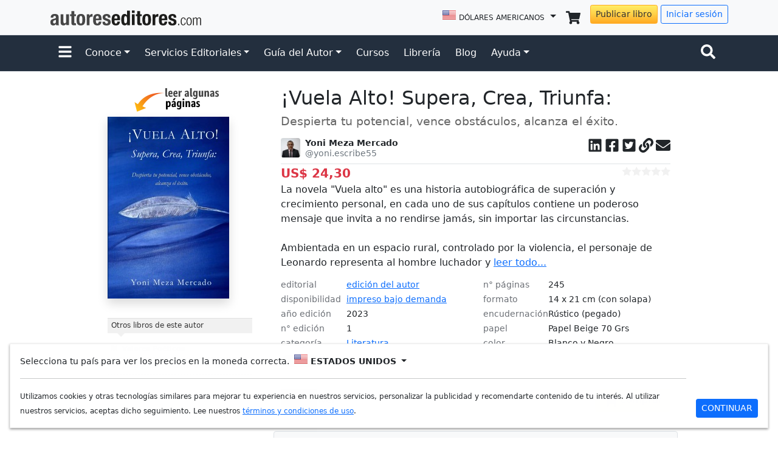

--- FILE ---
content_type: text/html; charset=UTF-8
request_url: https://www.autoreseditores.com/libro/24195/yoni-meza-mercado/vuela-alto-supera-crea-triunfa.html
body_size: 22061
content:
<!doctype html>
<html lang="es">
	<head>
		<meta charset="utf-8">
		<meta name="viewport" content="width=device-width, initial-scale=1">
		
		<title>¡Vuela Alto! Supera, Crea, Triunfa: - Yoni Meza Mercado | Autores Editores</title>

		<link rel="canonical" href="https://www.autoreseditores.com/libro/24195/yoni-meza-mercado/vuela-alto-supera-crea-triunfa.html">
		
		<meta name="description" 		content="La novela &quot;Vuela alto&quot; es una historia autobiográfica de superación y crecimiento personal, en cada uno de sus capítulos contiene un poderoso mensaje que invita a no rendirse jamás, sin importar las circunstancias." />
		<meta name="keywords" 			content="novela, narrativa, autoayuda, superación, ficción" />
		
		<meta property="fb:app_id" content="164185966957805" />
		
		<meta property="og:url"         content="https://www.autoreseditores.com/libro/24195/yoni-meza-mercado/vuela-alto-supera-crea-triunfa.html" />
		<meta property="og:type"        content="book" />
		<meta property="og:title"       content="¡Vuela Alto! Supera, Crea, Triunfa:" />
		<meta property="og:description" content="La novela &quot;Vuela alto&quot; es una historia autobiográfica de superación y crecimiento personal, en cada uno de sus capítulos contiene un poderoso mensaje que invita a no rendirse jamás, sin importar las circunstancias." />
		<meta property="og:site_name"	content="AutoresEditores.com" />
		<meta property="og:image"		content="https://autoreseditores.s3.amazonaws.com/book_preview/cover_thumb/bigger/000024195.jpeg?1769702345" />
		
		<meta name="twitter:card" 			content="summary" />
		<meta name="twitter:image"			content="https://autoreseditores.s3.amazonaws.com/book_preview/cover_thumb/bigger/000024195.jpeg?1769702345" />
		<meta name="twitter:title"			content="¡Vuela Alto! Supera, Crea, Triunfa:" />
		<meta name="twitter:description"	content="La novela &quot;Vuela alto&quot; es una historia autobiográfica de superación y crecimiento personal, en cada uno de sus capítulos contiene un poderoso mensaje que invita a no rendirse jamás, sin importar las circunstancias." />
		<meta name="twitter:site"			content="@autoreseditores" />
		
		<link rel="apple-touch-icon" href="/assets/img/favicons/apple-touch-icon.png" sizes="180x180">
<link rel="icon" href="/assets/img/favicons/favicon-32x32.png" sizes="32x32" type="image/png">
<link rel="icon" href="/assets/img/favicons/favicon-16x16.png" sizes="16x16" type="image/png">
<link rel="manifest" href="/assets/img/favicons/manifest.json">
<!--link rel="mask-icon" href="/assets/img/favicons/safari-pinned-tab.svg" color="#7952b3"-->
<link rel="icon" href="/assets/img/favicons/favicon.ico">
<link href="https://cdn.jsdelivr.net/npm/bootstrap@5.1.3/dist/css/bootstrap.min.css" rel="stylesheet" integrity="sha384-1BmE4kWBq78iYhFldvKuhfTAU6auU8tT94WrHftjDbrCEXSU1oBoqyl2QvZ6jIW3" crossorigin="anonymous">
<link href="/assets/css/template.css" rel="stylesheet">
<script src="https://ajax.googleapis.com/ajax/libs/jquery/3.6.0/jquery.min.js"></script>
<script src="https://cdn.jsdelivr.net/npm/bootstrap@5.1.3/dist/js/bootstrap.bundle.min.js" integrity="sha384-ka7Sk0Gln4gmtz2MlQnikT1wXgYsOg+OMhuP+IlRH9sENBO0LRn5q+8nbTov4+1p" crossorigin="anonymous"></script>
<script type="text/javascript" src="/assets/js/template.js?20210923"></script>
<meta name="facebook-domain-verification" content="68hsarv4yxbkhs488amn0zpg8ooxl7" />		
		<!-- Flipbook StyleSheet -->
		<link href="/assets/ext/dflip/css/dflip.css" rel="stylesheet" type="text/css">

		<!-- Icons Stylesheet -->
		<link href="/assets/ext/dflip/css/themify-icons.css" rel="stylesheet" type="text/css">

		<!-- Structured Data -->
		<script type="application/ld+json">
			{
				"@context": "https://schema.org",
				"@type": "Book",
				"@id": "https://www.autoreseditores.com/libro/24195/yoni-meza-mercado/vuela-alto-supera-crea-triunfa.html#book-24195"
				"sku": "24195",
				"productID": "24195",
						"bookFormat": "Paperback",
				"copyrightYear": "2023",
				"description": "La novela &quot;Vuela alto&quot; es una historia autobiográfica de superación y crecimiento personal, en cada uno de sus capítulos contiene un poderoso mensaje que invita a no rendirse jamás, sin importar las circunstancias.",
				"genre": "Literatura",
					"name": "¡Vuela Alto! Supera, Crea, Triunfa:",
				"numberOfPages": "245",
				"image": "https://autoreseditores.s3.amazonaws.com/book_preview/cover_thumb/bigger/000024195.jpeg?1769702345",
				"publisher": {
					"@type": "Person",
					"name": "Yoni Meza Mercado"
				},
						"offers": {
					"@type": "Offer",
					"url": "https://www.autoreseditores.com/libro/24195/yoni-meza-mercado/vuela-alto-supera-crea-triunfa.html",
					"priceCurrency": "USD",
					"price": 24.3,
					"itemCondition": "https://schema.org/NewCondition",
					"availability": "https://schema.org/InStock"
				  }
					}
		</script>
		
		<!-- JAVASCRIPT -->
		<script type="text/javascript">
			
			function printResults(item, index) {
				$('#review_body_results').append('<div class="mb-3 border-bottom">'+item.cr_review_html+'<p class="mb-1">'+item.cr_comment+'</p><p class="mb-0 fs-85"><em>'+item.buyer_name+'</em></p><p class="text-muted fs-7">'+item.cr_date_relative+'&nbsp;&nbsp;<svg class="icon icon-sm" width="16" height="16" viewBox="0 0 32 32"><use xlink:href="#map-marker"></use></svg> '+item.buyer_city+' / '+item.buyer_country+'</p></div>'); 
			}
			
			var cover_image_src = "https://autoreseditores.s3.amazonaws.com/book_preview/cover_thumb/bigger/000024195.jpeg?1769702345";
			
			$(document).ready(function() {  
				
				$( "#cover-image-div" ).load(cover_image_src, function() {
					$("#cover-image-div").html('<img class="img-fluid shadow" src="'+cover_image_src+'" width="200" height="299" />');
					$("#cover-image-div-mobile").html('<img class="img-fluid shadow" src="'+cover_image_src+'" width="200" height="299" />');
				});
				
				$(".more").click(function() {
					$(this).parent().children('.complete').show();
					$(this).parent().children('.more').hide();
				});
				
				$(".link").click(function() {
					$("#copy_div").toggleClass('d-none');
				});
				
				$(document).on('click', '.view_reviews' , function() {
					$('html, body').animate({scrollTop: ($('#view_reviews_header').offset().top - 85)});
				});
				
				$(document).on('click', '#load_more_reviews' , function() {
					var book_id = $('#review_book_id').val();
					$.ajax({
						url: "/x-ajaxReviews.php",
						type: "GET",
						data:'book_id='+book_id+'&page=2',
						success: function(json_str){
							//Print elements
							var json_array = JSON.parse(json_str);
							if (json_array.length >= 1) {
								json_array.forEach(printResults);
								$('#load_more_div').html('');
							}
							else {
								$('#load_more_div').html('<div class="alert alert-info">no hay más evaluaciones</div>');
							}
						}        
					});
					return false;
				});
				
				
			});
		
		/*
			var comment_callback = function(json_value) {
				
				console.log("comment_callback");
				console.log(json_value);
				
				$.post("/x-fb-addBookComments.php", { 
						fn: "addComment", 
						book_id: "24195", 
						permalink: "www.autoreseditores.com/libro/24195/yoni-meza-mercado/vuela-alto-supera-crea-triunfa.html", 
						response_json: json_value 
					}, 
					function(result){
						console.log(result);
					});
				
			}
		*/
			
			//Copy link
			window.onload=function() {

				document.getElementById("copyButton").addEventListener("click", function() {
					copyToClipboardMsg(document.getElementById("copyTarget"), "copy_msg");
				});

				function copyToClipboardMsg(elem, msgElem) {
					var succeed = copyToClipboard(elem);
					var msg;
					if (!succeed) {
						msg = '<div class="alert alert-danger alert-dismissible fade show" role="alert"><strong>¡Error!</strong> Función no disponible. Utilice <em>Ctrl + C</em><button type="button" class="btn-close" data-bs-dismiss="alert" aria-label="Close"></button></div>'
					} else {
						msg = '<div class="alert alert-success alert-dismissible fade show" role="alert"><strong>¡Listo!</strong> Enlace copiado para el portapapeles.<button type="button" class="btn-close" data-bs-dismiss="alert" aria-label="Close"></button></div>'
					}
					if (typeof msgElem === "string") {
						msgElem = document.getElementById(msgElem);
					}
					msgElem.innerHTML = msg;
					setTimeout(function() {
						msgElem.innerHTML = "";
						msgElem.parentNode.classList.add('d-none');
					}, 4000);
				}

				function copyToClipboard(elem) {
					  // create hidden text element, if it doesn't already exist
					var targetId = "_hiddenCopyText_";
					var isInput = elem.tagName === "INPUT" || elem.tagName === "TEXTAREA";
					var origSelectionStart, origSelectionEnd;
					if (isInput) {
						// can just use the original source element for the selection and copy
						target = elem;
						origSelectionStart = elem.selectionStart;
						origSelectionEnd = elem.selectionEnd;
					} else {
						// must use a temporary form element for the selection and copy
						target = document.getElementById(targetId);
						if (!target) {
							var target = document.createElement("textarea");
							target.style.position = "absolute";
							target.style.left = "-9999px";
							target.style.top = "0";
							target.id = targetId;
							document.body.appendChild(target);
						}
						target.textContent = elem.textContent;
					}
					// select the content
					var currentFocus = document.activeElement;
					target.focus();
					target.setSelectionRange(0, target.value.length);
					
					// copy the selection
					var succeed;
					try {
						  succeed = document.execCommand("copy");
					} catch(e) {
						succeed = false;
					}
					// restore original focus
					if (currentFocus && typeof currentFocus.focus === "function") {
						currentFocus.focus();
					}
					
					if (isInput) {
						// restore prior selection
						elem.setSelectionRange(origSelectionStart, origSelectionEnd);
					} else {
						// clear temporary content
						target.textContent = "";
					}
					return succeed;
				}

				// FB.Event.subscribe('comment.create', comment_callback);
				// FB.Event.subscribe('comment.remove', comment_callback);

			}//]]> 

		</script>
		
		<!-- CSS -->
		<style>
			
			@media (min-width: 992px){
				.desktop-cover-image-div {
					position: -webkit-sticky;
					position: sticky;
					top: 1rem;
					right: 0;
					z-index: 2;
					height: calc(100vh - 2rem);
					overflow-y: auto;
				}
			}
			
			.complete{display:none;}
			
			.cover-image-div:empty {
				max-width: 100%;
				width: 200px;
				height: 300px;
				cursor: progress;
				background: 
					linear-gradient(0.25turn, transparent, #fff, transparent),
					linear-gradient(#eee, #eee);  
				background-repeat: no-repeat;
				background-size: 200px 300px, 200px 280px; 
				background-position: -200px 0, 0 0; 
				animation: loading 1.5s infinite;
			}
			@keyframes loading {  
			  to {
				background-position: 315px 0, 0 0;
			  }
			}
			
			.linkedin:hover{color:#0E76A8;}
			.facebook:hover{color:#3B5998;}
			.twitter:hover{color:#00ACEE;}
			.link:hover{color:#34A853;}
			.email:hover{color:#BB001B;}
			.star{color:#FBBC05}
			
			.star-rating {
			  display: flex;
			  gap:0.01rem;
			}
			.c-star {
				width: var(--size, 1rem);
				height: var(--size, 1rem);
				fill:#f1f1f1;
			}
			.star_active {
				fill:#ffc107;
			}
			
			
			



			
			
			
			
			/* Facebook Comments Old Version */
			.facebookCommentPostBox {
				width:100%;
				margin-bottom:10px;
				border-bottom:1px #e1e1e1 solid;
				font-size: 11px;
				font-family: 'lucida grande',tahoma,verdana,arial,sans-serif;
				line-height: 14px;
			}
			.facebookCommentUserPic {
				width:50px;
				float:left;
				margin:0px 10px 0px 0px;
			}
			.facebookCommentPost {
				width:440px;
				float:left;
				margin:0px;
			}
			.facebookCommentUserName {
				font-weight: bold;
				color: #3B5998;
			}
			.facebookCommentPostTime, .facebookCommentUserCountry {
				color: gray;
			}
			.facebookCommentPostTime {
				margin-bottom: 7px;
			}
			.facebookCommentPostText {
				color: #1A1A1A;
				margin: 4px 0px 4px 0px;
			}
			.fbMoreComments {
				width:500px;
				margin: 5px 0px 10px 0px;
			}
			
			.clearfix::after {
				clear: both;
				content: ".";
				display: block;
				font-size: 0;
				height: 0;
				line-height: 0;
				visibility: hidden;
			}
			.fbMoreCommentsBox {
				font-size: 11px;
				font-family: 'lucida grande',tahoma,verdana,arial,sans-serif;
				background-color: #EDEFF4;
				border: 1px solid #D8DFEA;
				padding: 8px;
				cursor: pointer;
				color: #3B5998;
				text-decoration:none;
				width:482px;
				display: block;
				text-align:center;
				line-height: 1.28;
			}
			.fbMoreCommentsBox:hover {
				background-color: #D8DFEA;
				text-decoration:none;
			}
			.tags-list {
				padding-left: 0rem;
			}
			.tags-list li {
				display: inline-block;
				position: relative;
				margin: 0 4px 3px 8px!important;
			}
			.tags-list a {
				display: inline-block;
				text-decoration: none;
				position: relative;
				height: 1.2rem;
				padding: 0 0.5rem;
				font-size: .875rem!important;
				font-weight: 400!important;
				line-height: 1.1rem;
				color: #fff!important;
				background: #b0b0b0!important;
				transition: none .15s ease-in-out;
				border-radius: 0 3px 3px 0!important;
			}
			.tags-list a:hover {
				color: #fff!important;
				background-color: #3c6efd!important;
			}
			.tags-list a:before {
				display: inline-block;
				content: "";
				border-right: 0.6rem solid #b0b0b0;
				border-bottom: 0.6rem solid transparent;
				border-top: 0.6rem solid transparent;
				top: 0;
				right: 100%;
				position: absolute;
				width: 0;
				height: 0;
			}
			.tags-list a:hover:before {
				border-right-color: #3c6efd;
			}
			.tags-list a:after {
				z-index: 1;
				content: "";
				background-color: #f2f2f2;
				border-radius: 10px;
				top: 0.5rem;
				left: -3px;
				position: absolute;
				width: 4px;
				height: 4px;
			}
			
			.book-meta-details {
				display: flex;
				flex-flow: row;
				flex-wrap: wrap;
				font-size: .85rem;
				line-height: 1.25;
			}
			.book-meta-details dt {
				flex: 0 0 35%;
				color: rgba(10,16,26,.6);
				margin-bottom: 0.5rem;
				font-weight: normal;
			}
			.book-meta-details dd {				
				flex: 0 0 65%;
				margin-left: auto;
				text-align: left;
			}
			
			.df-ui-download{display:none;}
			.df-ui-share{display:none;}
		
		</style>
		
		<!-- Global site tag (gtag.js) - Google Analytics -->
<script async src="https://www.googletagmanager.com/gtag/js?id=UA-19355113-1"></script>
<script>
  window.dataLayer = window.dataLayer || [];
  function gtag(){dataLayer.push(arguments);}
  gtag('js', new Date());
  gtag('config', 'UA-19355113-1');
  gtag('config', 'AW-977556787');
</script>	</head>
	
	<body>
		
		<svg style="display:none;height:0;width:0;">
			<defs>
				<g id="user-lock">
					<svg aria-hidden="true" focusable="false" data-prefix="fas" data-icon="user-lock" class="svg-inline--fa fa-user-lock fa-w-20" role="img" xmlns="http://www.w3.org/2000/svg" viewBox="0 0 640 512"><path fill="currentColor" d="M224 256A128 128 0 1 0 96 128a128 128 0 0 0 128 128zm96 64a63.08 63.08 0 0 1 8.1-30.5c-4.8-.5-9.5-1.5-14.5-1.5h-16.7a174.08 174.08 0 0 1-145.8 0h-16.7A134.43 134.43 0 0 0 0 422.4V464a48 48 0 0 0 48 48h280.9a63.54 63.54 0 0 1-8.9-32zm288-32h-32v-80a80 80 0 0 0-160 0v80h-32a32 32 0 0 0-32 32v160a32 32 0 0 0 32 32h224a32 32 0 0 0 32-32V320a32 32 0 0 0-32-32zM496 432a32 32 0 1 1 32-32 32 32 0 0 1-32 32zm32-144h-64v-80a32 32 0 0 1 64 0z"></path></svg>
				</g>
			</defs>
		</svg>
		
		<div id="fb-root"></div>
		<script async defer crossorigin="anonymous" src="https://connect.facebook.net/es_LA/sdk.js#xfbml=1&version=v18.0&appId=164185966957805" nonce="9NRNX3zj"></script>
									
		<!--script>
			window.fbAsyncInit = function() {
				FB.init({
				  appId      : '164185966957805',
				  xfbml      : true,
				  version    : 'v2.12'
				});
			  };

			  (function(d, s, id){
				 var js, fjs = d.getElementsByTagName(s)[0];
				 if (d.getElementById(id)) {return;}
				 js = d.createElement(s); js.id = id;
				 js.src = "//connect.facebook.net/es_LA/sdk.js";
				 fjs.parentNode.insertBefore(js, fjs);
			   }(document, 'script', 'facebook-jssdk'));
		</script-->
		
			
		
	<svg style="display: none;">
	<defs>
		
		<g id="check-circle-fill">
			<svg xmlns="http://www.w3.org/2000/svg" role="img" viewBox="0 0 16 16"><path fill="currentColor" d="M16 8A8 8 0 1 1 0 8a8 8 0 0 1 16 0zm-3.97-3.03a.75.75 0 0 0-1.08.022L7.477 9.417 5.384 7.323a.75.75 0 0 0-1.06 1.06L6.97 11.03a.75.75 0 0 0 1.079-.02l3.992-4.99a.75.75 0 0 0-.01-1.05z"/></svg>
		</g>
		
		<g id="question-circle-solid">
			<svg xmlns="http://www.w3.org/2000/svg" role="img" viewBox="0 0 512 512"><path fill="currentColor" d="M504 256c0 136.997-111.043 248-248 248S8 392.997 8 256C8 119.083 119.043 8 256 8s248 111.083 248 248zM262.655 90c-54.497 0-89.255 22.957-116.549 63.758-3.536 5.286-2.353 12.415 2.715 16.258l34.699 26.31c5.205 3.947 12.621 3.008 16.665-2.122 17.864-22.658 30.113-35.797 57.303-35.797 20.429 0 45.698 13.148 45.698 32.958 0 14.976-12.363 22.667-32.534 33.976C247.128 238.528 216 254.941 216 296v4c0 6.627 5.373 12 12 12h56c6.627 0 12-5.373 12-12v-1.333c0-28.462 83.186-29.647 83.186-106.667 0-58.002-60.165-102-116.531-102zM256 338c-25.365 0-46 20.635-46 46 0 25.364 20.635 46 46 46s46-20.636 46-46c0-25.365-20.635-46-46-46z"/></svg>
		</g>
		
		<g id="info-fill">
			<svg xmlns="http://www.w3.org/2000/svg" role="img" viewBox="0 0 16 16"><path fill="currentColor" d="M8 16A8 8 0 1 0 8 0a8 8 0 0 0 0 16zm.93-9.412-1 4.705c-.07.34.029.533.304.533.194 0 .487-.07.686-.246l-.088.416c-.287.346-.92.598-1.465.598-.703 0-1.002-.422-.808-1.319l.738-3.468c.064-.293.006-.399-.287-.47l-.451-.081.082-.381 2.29-.287zM8 5.5a1 1 0 1 1 0-2 1 1 0 0 1 0 2z"/></svg>
		</g>
		
		<g id="exclamation-triangle-fill">
			<svg xmlns="http://www.w3.org/2000/svg" role="img" viewBox="0 0 16 16"><path fill="currentColor" d="M8.982 1.566a1.13 1.13 0 0 0-1.96 0L.165 13.233c-.457.778.091 1.767.98 1.767h13.713c.889 0 1.438-.99.98-1.767L8.982 1.566zM8 5c.535 0 .954.462.9.995l-.35 3.507a.552.552 0 0 1-1.1 0L7.1 5.995A.905.905 0 0 1 8 5zm.002 6a1 1 0 1 1 0 2 1 1 0 0 1 0-2z"/></svg>
		</g>
		
		<g id="facebook-square">
			<svg xmlns="http://www.w3.org/2000/svg" role="img" viewBox="0 0 448 512"><path fill="currentColor" d="M400 32H48A48 48 0 0 0 0 80v352a48 48 0 0 0 48 48h137.25V327.69h-63V256h63v-54.64c0-62.15 37-96.48 93.67-96.48 27.14 0 55.52 4.84 55.52 4.84v61h-31.27c-30.81 0-40.42 19.12-40.42 38.73V256h68.78l-11 71.69h-57.78V480H400a48 48 0 0 0 48-48V80a48 48 0 0 0-48-48z"></path></svg>
		</g>

		<g id="instagram-square">
			<svg xmlns="http://www.w3.org/2000/svg" role="img" viewBox="0 0 448 512"><path fill="currentColor" d="M224,202.66A53.34,53.34,0,1,0,277.36,256,53.38,53.38,0,0,0,224,202.66Zm124.71-41a54,54,0,0,0-30.41-30.41c-21-8.29-71-6.43-94.3-6.43s-73.25-1.93-94.31,6.43a54,54,0,0,0-30.41,30.41c-8.28,21-6.43,71.05-6.43,94.33S91,329.26,99.32,350.33a54,54,0,0,0,30.41,30.41c21,8.29,71,6.43,94.31,6.43s73.24,1.93,94.3-6.43a54,54,0,0,0,30.41-30.41c8.35-21,6.43-71.05,6.43-94.33S357.1,182.74,348.75,161.67ZM224,338a82,82,0,1,1,82-82A81.9,81.9,0,0,1,224,338Zm85.38-148.3a19.14,19.14,0,1,1,19.13-19.14A19.1,19.1,0,0,1,309.42,189.74ZM400,32H48A48,48,0,0,0,0,80V432a48,48,0,0,0,48,48H400a48,48,0,0,0,48-48V80A48,48,0,0,0,400,32ZM382.88,322c-1.29,25.63-7.14,48.34-25.85,67s-41.4,24.63-67,25.85c-26.41,1.49-105.59,1.49-132,0-25.63-1.29-48.26-7.15-67-25.85s-24.63-41.42-25.85-67c-1.49-26.42-1.49-105.61,0-132,1.29-25.63,7.07-48.34,25.85-67s41.47-24.56,67-25.78c26.41-1.49,105.59-1.49,132,0,25.63,1.29,48.33,7.15,67,25.85s24.63,41.42,25.85,67.05C384.37,216.44,384.37,295.56,382.88,322Z"></path></svg>
		</g>
		
		<g id="twitter-square">
			<svg xmlns="http://www.w3.org/2000/svg" role="img" viewBox="0 0 448 512"><path fill="currentColor" d="M400 32H48C21.5 32 0 53.5 0 80v352c0 26.5 21.5 48 48 48h352c26.5 0 48-21.5 48-48V80c0-26.5-21.5-48-48-48zm-48.9 158.8c.2 2.8.2 5.7.2 8.5 0 86.7-66 186.6-186.6 186.6-37.2 0-71.7-10.8-100.7-29.4 5.3.6 10.4.8 15.8.8 30.7 0 58.9-10.4 81.4-28-28.8-.6-53-19.5-61.3-45.5 10.1 1.5 19.2 1.5 29.6-1.2-30-6.1-52.5-32.5-52.5-64.4v-.8c8.7 4.9 18.9 7.9 29.6 8.3a65.447 65.447 0 0 1-29.2-54.6c0-12.2 3.2-23.4 8.9-33.1 32.3 39.8 80.8 65.8 135.2 68.6-9.3-44.5 24-80.6 64-80.6 18.9 0 35.9 7.9 47.9 20.7 14.8-2.8 29-8.3 41.6-15.8-4.9 15.2-15.2 28-28.8 36.1 13.2-1.4 26-5.1 37.8-10.2-8.9 13.1-20.1 24.7-32.9 34z"></path></svg>
		</g>
		
		<g id="linkedin-square">
			<svg xmlns="http://www.w3.org/2000/svg" role="img" viewBox="0 0 448 512"><path fill="currentColor" d="M416 32H31.9C14.3 32 0 46.5 0 64.3v383.4C0 465.5 14.3 480 31.9 480H416c17.6 0 32-14.5 32-32.3V64.3c0-17.8-14.4-32.3-32-32.3zM135.4 416H69V202.2h66.5V416zm-33.2-243c-21.3 0-38.5-17.3-38.5-38.5S80.9 96 102.2 96c21.2 0 38.5 17.3 38.5 38.5 0 21.3-17.2 38.5-38.5 38.5zm282.1 243h-66.4V312c0-24.8-.5-56.7-34.5-56.7-34.6 0-39.9 27-39.9 54.9V416h-66.4V202.2h63.7v29.2h.9c8.9-16.8 30.6-34.5 62.9-34.5 67.2 0 79.7 44.3 79.7 101.9V416z"></path></svg>
		</g>
		
		<g id="shopping-cart-solid">
			<svg xmlns="http://www.w3.org/2000/svg" role="img" viewBox="0 0 576 512"><path fill="currentColor" d="M528.12 301.319l47.273-208C578.806 78.301 567.391 64 551.99 64H159.208l-9.166-44.81C147.758 8.021 137.93 0 126.529 0H24C10.745 0 0 10.745 0 24v16c0 13.255 10.745 24 24 24h69.883l70.248 343.435C147.325 417.1 136 435.222 136 456c0 30.928 25.072 56 56 56s56-25.072 56-56c0-15.674-6.447-29.835-16.824-40h209.647C430.447 426.165 424 440.326 424 456c0 30.928 25.072 56 56 56s56-25.072 56-56c0-22.172-12.888-41.332-31.579-50.405l5.517-24.276c3.413-15.018-8.002-29.319-23.403-29.319H218.117l-6.545-32h293.145c11.206 0 20.92-7.754 23.403-18.681z"></path></svg>
		</g>
		
		<g id="search-solid">
			<svg xmlns="http://www.w3.org/2000/svg" role="img" viewBox="0 0 512 512"><path fill="currentColor" d="M505 442.7L405.3 343c-4.5-4.5-10.6-7-17-7H372c27.6-35.3 44-79.7 44-128C416 93.1 322.9 0 208 0S0 93.1 0 208s93.1 208 208 208c48.3 0 92.7-16.4 128-44v16.3c0 6.4 2.5 12.5 7 17l99.7 99.7c9.4 9.4 24.6 9.4 33.9 0l28.3-28.3c9.4-9.4 9.4-24.6.1-34zM208 336c-70.7 0-128-57.2-128-128 0-70.7 57.2-128 128-128 70.7 0 128 57.2 128 128 0 70.7-57.2 128-128 128z"></path></svg>
		</g>
		
		<g id="envelope-solid">
			<svg xmlns="http://www.w3.org/2000/svg" role="img" viewBox="0 0 512 512"><path fill="currentColor" d="M502.3 190.8c3.9-3.1 9.7-.2 9.7 4.7V400c0 26.5-21.5 48-48 48H48c-26.5 0-48-21.5-48-48V195.6c0-5 5.7-7.8 9.7-4.7 22.4 17.4 52.1 39.5 154.1 113.6 21.1 15.4 56.7 47.8 92.2 47.6 35.7.3 72-32.8 92.3-47.6 102-74.1 131.6-96.3 154-113.7zM256 320c23.2.4 56.6-29.2 73.4-41.4 132.7-96.3 142.8-104.7 173.4-128.7 5.8-4.5 9.2-11.5 9.2-18.9v-19c0-26.5-21.5-48-48-48H48C21.5 64 0 85.5 0 112v19c0 7.4 3.4 14.3 9.2 18.9 30.6 23.9 40.7 32.4 173.4 128.7 16.8 12.2 50.2 41.8 73.4 41.4z"></path></svg>
		</g>
		
		<g id="bell-solid">
			<svg xmlns="http://www.w3.org/2000/svg" role="img" viewBox="0 0 448 512"><path fill="currentColor" d="M224 512c35.32 0 63.97-28.65 63.97-64H160.03c0 35.35 28.65 64 63.97 64zm215.39-149.71c-19.32-20.76-55.47-51.99-55.47-154.29 0-77.7-54.48-139.9-127.94-155.16V32c0-17.67-14.32-32-31.98-32s-31.98 14.33-31.98 32v20.84C118.56 68.1 64.08 130.3 64.08 208c0 102.3-36.15 133.53-55.47 154.29-6 6.45-8.66 14.16-8.61 21.71.11 16.4 12.98 32 32.1 32h383.8c19.12 0 32-15.6 32.1-32 .05-7.55-2.61-15.27-8.61-21.71z"></path></svg>
		</g>
		
		<g id="user-circle">
			<svg xmlns="http://www.w3.org/2000/svg" role="img" viewBox="0 0 496 512"><path fill="currentColor" d="M248 8C111 8 0 119 0 256s111 248 248 248 248-111 248-248S385 8 248 8zm0 96c48.6 0 88 39.4 88 88s-39.4 88-88 88-88-39.4-88-88 39.4-88 88-88zm0 344c-58.7 0-111.3-26.6-146.5-68.2 18.8-35.4 55.6-59.8 98.5-59.8 2.4 0 4.8.4 7.1 1.1 13 4.2 26.6 6.9 40.9 6.9 14.3 0 28-2.7 40.9-6.9 2.3-.7 4.7-1.1 7.1-1.1 42.9 0 79.7 24.4 98.5 59.8C359.3 421.4 306.7 448 248 448z"></path></svg>
		</g>
		
		<g id="bars-solid">
			<svg xmlns="http://www.w3.org/2000/svg" role="img" viewBox="0 0 448 512"><path fill="currentColor" d="M16 132h416c8.837 0 16-7.163 16-16V76c0-8.837-7.163-16-16-16H16C7.163 60 0 67.163 0 76v40c0 8.837 7.163 16 16 16zm0 160h416c8.837 0 16-7.163 16-16v-40c0-8.837-7.163-16-16-16H16c-8.837 0-16 7.163-16 16v40c0 8.837 7.163 16 16 16zm0 160h416c8.837 0 16-7.163 16-16v-40c0-8.837-7.163-16-16-16H16c-8.837 0-16 7.163-16 16v40c0 8.837 7.163 16 16 16z"></path></svg>
		</g>
		
		<g id="ellipsis-h">
			<svg xmlns="http://www.w3.org/2000/svg" role="img" viewBox="0 0 512 512"><path fill="currentColor" d="M328 256c0 39.8-32.2 72-72 72s-72-32.2-72-72 32.2-72 72-72 72 32.2 72 72zm104-72c-39.8 0-72 32.2-72 72s32.2 72 72 72 72-32.2 72-72-32.2-72-72-72zm-352 0c-39.8 0-72 32.2-72 72s32.2 72 72 72 72-32.2 72-72-32.2-72-72-72z"></path></svg>
		</g>
		
		<g id="link">
			<svg xmlns="http://www.w3.org/2000/svg" role="img" viewBox="0 0 512 512"><path fill="currentColor" d="M326.612 185.391c59.747 59.809 58.927 155.698.36 214.59-.11.12-.24.25-.36.37l-67.2 67.2c-59.27 59.27-155.699 59.262-214.96 0-59.27-59.26-59.27-155.7 0-214.96l37.106-37.106c9.84-9.84 26.786-3.3 27.294 10.606.648 17.722 3.826 35.527 9.69 52.721 1.986 5.822.567 12.262-3.783 16.612l-13.087 13.087c-28.026 28.026-28.905 73.66-1.155 101.96 28.024 28.579 74.086 28.749 102.325.51l67.2-67.19c28.191-28.191 28.073-73.757 0-101.83-3.701-3.694-7.429-6.564-10.341-8.569a16.037 16.037 0 0 1-6.947-12.606c-.396-10.567 3.348-21.456 11.698-29.806l21.054-21.055c5.521-5.521 14.182-6.199 20.584-1.731a152.482 152.482 0 0 1 20.522 17.197zM467.547 44.449c-59.261-59.262-155.69-59.27-214.96 0l-67.2 67.2c-.12.12-.25.25-.36.37-58.566 58.892-59.387 154.781.36 214.59a152.454 152.454 0 0 0 20.521 17.196c6.402 4.468 15.064 3.789 20.584-1.731l21.054-21.055c8.35-8.35 12.094-19.239 11.698-29.806a16.037 16.037 0 0 0-6.947-12.606c-2.912-2.005-6.64-4.875-10.341-8.569-28.073-28.073-28.191-73.639 0-101.83l67.2-67.19c28.239-28.239 74.3-28.069 102.325.51 27.75 28.3 26.872 73.934-1.155 101.96l-13.087 13.087c-4.35 4.35-5.769 10.79-3.783 16.612 5.864 17.194 9.042 34.999 9.69 52.721.509 13.906 17.454 20.446 27.294 10.606l37.106-37.106c59.271-59.259 59.271-155.699.001-214.959z"></path></svg>
		</g>
		
		<g id="map-marker">
			<svg xmlns="http://www.w3.org/2000/svg" role="img" viewBox="0 0 384 512"><path fill="currentColor" d="M172.268 501.67C26.97 291.031 0 269.413 0 192 0 85.961 85.961 0 192 0s192 85.961 192 192c0 77.413-26.97 99.031-172.268 309.67-9.535 13.774-29.93 13.773-39.464 0z"></path></svg>
		</g>
		
		<g id="user-verified">
			<svg xmlns="http://www.w3.org/2000/svg" role="img" viewBox="0 0 24 24"><g><path fill="currentColor" d="M22.5 12.5c0-1.58-.875-2.95-2.148-3.6.154-.435.238-.905.238-1.4 0-2.21-1.71-3.998-3.818-3.998-.47 0-.92.084-1.336.25C14.818 2.415 13.51 1.5 12 1.5s-2.816.917-3.437 2.25c-.415-.165-.866-.25-1.336-.25-2.11 0-3.818 1.79-3.818 4 0 .494.083.964.237 1.4-1.272.65-2.147 2.018-2.147 3.6 0 1.495.782 2.798 1.942 3.486-.02.17-.032.34-.032.514 0 2.21 1.708 4 3.818 4 .47 0 .92-.086 1.335-.25.62 1.334 1.926 2.25 3.437 2.25 1.512 0 2.818-.916 3.437-2.25.415.163.865.248 1.336.248 2.11 0 3.818-1.79 3.818-4 0-.174-.012-.344-.033-.513 1.158-.687 1.943-1.99 1.943-3.484zm-6.616-3.334l-4.334 6.5c-.145.217-.382.334-.625.334-.143 0-.288-.04-.416-.126l-.115-.094-2.415-2.415c-.293-.293-.293-.768 0-1.06s.768-.294 1.06 0l1.77 1.767 3.825-5.74c.23-.345.696-.436 1.04-.207.346.23.44.696.21 1.04z"></path></g></svg>
		</g>
		
		<g id="arrow-left">
			<svg xmlns="http://www.w3.org/2000/svg" role="img" viewBox="0 0 448 512"><path fill="currentColor" d="M257.5 445.1l-22.2 22.2c-9.4 9.4-24.6 9.4-33.9 0L7 273c-9.4-9.4-9.4-24.6 0-33.9L201.4 44.7c9.4-9.4 24.6-9.4 33.9 0l22.2 22.2c9.5 9.5 9.3 25-.4 34.3L136.6 216H424c13.3 0 24 10.7 24 24v32c0 13.3-10.7 24-24 24H136.6l120.5 114.8c9.8 9.3 10 24.8.4 34.3z"></path></svg>
		</g>
		
		<g id="arrow-right">
			<svg xmlns="http://www.w3.org/2000/svg" role="img" viewBox="0 0 448 512"><path fill="currentColor" d="M190.5 66.9l22.2-22.2c9.4-9.4 24.6-9.4 33.9 0L441 239c9.4 9.4 9.4 24.6 0 33.9L246.6 467.3c-9.4 9.4-24.6 9.4-33.9 0l-22.2-22.2c-9.5-9.5-9.3-25 .4-34.3L311.4 296H24c-13.3 0-24-10.7-24-24v-32c0-13.3 10.7-24 24-24h287.4L190.9 101.2c-9.8-9.3-10-24.8-.4-34.3z"></path></svg>
		</g>
		
		<g id="trash">
			<svg xmlns="http://www.w3.org/2000/svg" role="img" viewBox="0 0 448 512"><path fill="currentColor" d="M32 464a48 48 0 0 0 48 48h288a48 48 0 0 0 48-48V128H32zm272-256a16 16 0 0 1 32 0v224a16 16 0 0 1-32 0zm-96 0a16 16 0 0 1 32 0v224a16 16 0 0 1-32 0zm-96 0a16 16 0 0 1 32 0v224a16 16 0 0 1-32 0zM432 32H312l-9.4-18.7A24 24 0 0 0 281.1 0H166.8a23.72 23.72 0 0 0-21.4 13.3L136 32H16A16 16 0 0 0 0 48v32a16 16 0 0 0 16 16h416a16 16 0 0 0 16-16V48a16 16 0 0 0-16-16z"></path></svg>
		</g>
		
		<g id="times">
			<svg xmlns="http://www.w3.org/2000/svg" role="img" viewBox="0 0 352 512"><path fill="currentColor" d="M242.72 256l100.07-100.07c12.28-12.28 12.28-32.19 0-44.48l-22.24-22.24c-12.28-12.28-32.19-12.28-44.48 0L176 189.28 75.93 89.21c-12.28-12.28-32.19-12.28-44.48 0L9.21 111.45c-12.28 12.28-12.28 32.19 0 44.48L109.28 256 9.21 356.07c-12.28 12.28-12.28 32.19 0 44.48l22.24 22.24c12.28 12.28 32.2 12.28 44.48 0L176 322.72l100.07 100.07c12.28 12.28 32.2 12.28 44.48 0l22.24-22.24c12.28-12.28 12.28-32.19 0-44.48L242.72 256z"></path></svg>
		</g>
		
		<g id="share">
			<svg xmlns="http://www.w3.org/2000/svg" role="img" viewBox="0 0 448 512"><path fill="currentColor" d="M448 127.1C448 181 405 223.1 352 223.1C326.1 223.1 302.6 213.8 285.4 197.1L191.3 244.1C191.8 248 191.1 251.1 191.1 256C191.1 260 191.8 263.1 191.3 267.9L285.4 314.9C302.6 298.2 326.1 288 352 288C405 288 448 330.1 448 384C448 437 405 480 352 480C298.1 480 256 437 256 384C256 379.1 256.2 376 256.7 372.1L162.6 325.1C145.4 341.8 121.9 352 96 352C42.98 352 0 309 0 256C0 202.1 42.98 160 96 160C121.9 160 145.4 170.2 162.6 186.9L256.7 139.9C256.2 135.1 256 132 256 128C256 74.98 298.1 32 352 32C405 32 448 74.98 448 128L448 127.1zM95.1 287.1C113.7 287.1 127.1 273.7 127.1 255.1C127.1 238.3 113.7 223.1 95.1 223.1C78.33 223.1 63.1 238.3 63.1 255.1C63.1 273.7 78.33 287.1 95.1 287.1zM352 95.1C334.3 95.1 320 110.3 320 127.1C320 145.7 334.3 159.1 352 159.1C369.7 159.1 384 145.7 384 127.1C384 110.3 369.7 95.1 352 95.1zM352 416C369.7 416 384 401.7 384 384C384 366.3 369.7 352 352 352C334.3 352 320 366.3 320 384C320 401.7 334.3 416 352 416z"/></svg>
		</g>
		
		<g id="chevron-left">
			<svg xmlns="http://www.w3.org/2000/svg" viewBox="0 0 320 512"><path d="M224 480c-8.188 0-16.38-3.125-22.62-9.375l-192-192c-12.5-12.5-12.5-32.75 0-45.25l192-192c12.5-12.5 32.75-12.5 45.25 0s12.5 32.75 0 45.25L77.25 256l169.4 169.4c12.5 12.5 12.5 32.75 0 45.25C240.4 476.9 232.2 480 224 480z"/></svg>
		</g>
		
		<g id="chevron-right">
			<svg xmlns="http://www.w3.org/2000/svg" viewBox="0 0 320 512"><path d="M96 480c-8.188 0-16.38-3.125-22.62-9.375c-12.5-12.5-12.5-32.75 0-45.25L242.8 256L73.38 86.63c-12.5-12.5-12.5-32.75 0-45.25s32.75-12.5 45.25 0l192 192c12.5 12.5 12.5 32.75 0 45.25l-192 192C112.4 476.9 104.2 480 96 480z"/></svg>
		</g>
		
  </defs>
</svg>	
	<!-- Gray menu -->
	<nav class="navbar navbar-expand bg-light border-bottom">
		<div class="container col-xxl-10 d-flex flex-wrap justify-content-center header-container">
			
			<a class="col navbar-brand d-none d-sm-block" href="/">
				<img src="/assets/img/template/autoreseditores-com.svg" class="header-logo-ae" />
			</a>
			
			<a class="col navbar-brand d-block d-sm-none me-0" href="/">
				<img src="/assets/img/template/autoreseditores-com.svg" class="header-logo-ae" />
			</a>
			
			
			<div class="collapse navbar-collapse">
				<ul class="navbar-nav ms-auto flex-nowrap">
					
					<li class="nav-item dropdown">
						
						<a class="nav-link link-dark dropdown-toggle" href="#" id="dropdown_currency" data-bs-toggle="dropdown" aria-expanded="false">
							<i class="country country-us"></i> 
							<span class="text-uppercase fs-7 d-none d-md-inline-block d-lg-inline-block">Dólares americanos</span>
							<span class="text-uppercase fs-7 d-inline-block d-md-none d-lg-none">USD</span>
						</a>
						
						<ul class="dropdown-menu dropdown-menu-end" aria-labelledby="dropdown_currency">
							
												<li>
								<a class="dropdown-item" href="?xcountry=ar">
									<i class="country country-ar"></i>
									<span class="ae-country-name">Argentina<span class="ae-country-currency">Pesos Argentinos</span></span>
								</a>
							</li>
												<li>
								<a class="dropdown-item" href="?xcountry=bo">
									<i class="country country-bo"></i>
									<span class="ae-country-name">Bolivia<span class="ae-country-currency">Bolivianos</span></span>
								</a>
							</li>
												<li>
								<a class="dropdown-item" href="?xcountry=cl">
									<i class="country country-cl"></i>
									<span class="ae-country-name">Chile<span class="ae-country-currency">Peso Chileno</span></span>
								</a>
							</li>
												<li>
								<a class="dropdown-item" href="?xcountry=co">
									<i class="country country-co"></i>
									<span class="ae-country-name">Colombia<span class="ae-country-currency">Pesos Colombianos</span></span>
								</a>
							</li>
												<li>
								<a class="dropdown-item" href="?xcountry=ec">
									<i class="country country-ec"></i>
									<span class="ae-country-name">Ecuador<span class="ae-country-currency">Dólares americanos</span></span>
								</a>
							</li>
												<li>
								<a class="dropdown-item" href="?xcountry=es">
									<i class="country country-es"></i>
									<span class="ae-country-name">España<span class="ae-country-currency">Euro</span></span>
								</a>
							</li>
												<li>
								<a class="dropdown-item" href="?xcountry=us">
									<i class="country country-us"></i>
									<span class="ae-country-name">Estados Unidos<span class="ae-country-currency">Dólares americanos</span></span>
								</a>
							</li>
												<li>
								<a class="dropdown-item" href="?xcountry=mx">
									<i class="country country-mx"></i>
									<span class="ae-country-name">Mexico<span class="ae-country-currency">Peso Mexicano</span></span>
								</a>
							</li>
												<li>
								<a class="dropdown-item" href="?xcountry=py">
									<i class="country country-py"></i>
									<span class="ae-country-name">Paraguay<span class="ae-country-currency">Dólares americanos</span></span>
								</a>
							</li>
												<li>
								<a class="dropdown-item" href="?xcountry=pe">
									<i class="country country-pe"></i>
									<span class="ae-country-name">Peru<span class="ae-country-currency">Nuevo Sol Peruano</span></span>
								</a>
							</li>
												<li>
								<a class="dropdown-item" href="?xcountry=pt">
									<i class="country country-pt"></i>
									<span class="ae-country-name">Portugal<span class="ae-country-currency">Euro</span></span>
								</a>
							</li>
												<li>
								<a class="dropdown-item" href="?xcountry=uy">
									<i class="country country-uy"></i>
									<span class="ae-country-name">Uruguay<span class="ae-country-currency">Peso Uruguayo</span></span>
								</a>
							</li>
												<li>
								<a class="dropdown-item" href="?xcountry=ve">
									<i class="country country-ve"></i>
									<span class="ae-country-name">Venezuela<span class="ae-country-currency">Dólares americanos</span></span>
								</a>
							</li>
												<li>
								<a class="dropdown-item" href="?xcountry=xx">
									<i class="country country-xx"></i>
									<span class="ae-country-name">Otros países<span class="ae-country-currency">Dólares americanos</span></span>
								</a>
							</li>
												
						</ul>
					</li>
			
			
					<li class="nav-item">
						<a href="/carrito.html" class="nav-link link-dark position-relative">
							<svg viewBox="0 0 100 100" class="icon icon-lg"><use xlink:href="#shopping-cart-solid"></use></svg>
						
						</a>
					</li>
					
						<div class="text-end ms-2">
					<a href="/registrate.html?form_action=signin&r=cGFzby0xLmh0bWw=#" class="btn btn-sm btn-publish d-none d-md-inline-block d-lg-inline-block" style="font-weight:500;">Publicar libro</a>
					<a href="/registrate.html" class="btn btn-sm btn-outline-primary d-none d-md-inline-block d-lg-inline-block">Iniciar sesión</a>
				</div>
				<li class="nav-item">
					<a href="/registrate.html" class="nav-link link-dark d-inline-block d-md-none d-lg-none">
						<svg viewBox="0 0 100 100" class="icon icon-lg"><use xlink:href="#user-circle"></use></svg>
					</a>
				</li>
					</ul>
				
			</div>
			
	
	
		</div>
		
		
	</nav>
	
	
	
	
	<!-- Blue menu #519EBC -->
	
	<header class="navbar navbar-dark navbar-expand-lg" style="background-color:#232f3e;">
	
		<div class="container col-xxl-10">
			
			
			<a class="btn text-white" data-bs-toggle="offcanvas" href="#offcanvasExample" role="button" aria-controls="offcanvasExample">
				<svg class="bi flex-shrink-0" width="24" height="24" role="img" aria-label="Menu"><use xlink:href="#bars-solid"/></svg>
			</a>
			
			
			<!--button class="navbar-toggler text-white" style="border-color:transparent;" type="button" data-bs-toggle="collapse" data-bs-target="#navbarTogglerDemo01" aria-controls="navbarTogglerDemo01" aria-expanded="false" aria-label="Toggle navigation">
				<svg class="bi flex-shrink-0" width="24" height="24" role="img" aria-label="Menu"><use xlink:href="#bars-solid"/></svg>
			</button-->
			
			<div class="collapse navbar-collapse" id="navbarTogglerDemo01">
				
				<ul class="navbar-nav me-auto">
					<li class="nav-item me-2 dropdown">
	<a class="nav-link active dropdown-toggle" href="#" id="dropdown01" data-bs-toggle="dropdown" aria-expanded="false">Conoce</a>
	<ul class="dropdown-menu dropdown-menu-dark" aria-labelledby="dropdown01">
		<li><a class="dropdown-item" href="/como-funciona.html">Cómo funciona</a></li>
		<li><a class="dropdown-item" href="/publica-tu-libro.html">Publica tu libro</a></li>
		<li><a class="dropdown-item" href="/quienes-somos.html">Quiénes Somos</a></li>
	</ul>
</li>
<li class="nav-item me-2 dropdown">
	<a class="nav-link active dropdown-toggle" href="#" id="dropdown02" data-bs-toggle="dropdown" aria-expanded="false">Servicios Editoriales</a>
	<ul class="dropdown-menu dropdown-menu-dark" aria-labelledby="dropdown02">
		<li><a class="dropdown-item" href="/servicio-impresion-libros.html">Impresión</a></li>
		<li><a class="dropdown-item" href="/servicio-correccion-estilo.html">Corrección de Estilo</a></li>
		<li><a class="dropdown-item" href="/servicio-diagramacion-libro.html">Diagramación</a></li>
		<li><a class="dropdown-item" href="/servicio-diseno-caratula.html">Diseño de Carátula</a></li>
		<li><a class="dropdown-item" href="/generar-codigo-barras-isbn.html">Código de Barras</a></li>
	</ul>
</li>
<li class="nav-item me-2 dropdown">
	<a class="nav-link active dropdown-toggle" href="#" id="dropdown04" data-bs-toggle="dropdown" aria-expanded="false">Guía del Autor</a>
	<ul class="dropdown-menu dropdown-menu-dark" aria-labelledby="dropdown04">
		<li><a class="dropdown-item" href="/guia-glosario.html">Glosario</a></li>
		<li><a class="dropdown-item" href="/guia-edicion-diagramacion.html">Diagramación</a></li>
		<li><a class="dropdown-item" href="/guia-pdf.html">Exportando a PDF</a></li>
		<li><a class="dropdown-item" href="/guia-caratula.html">Portada</a></li>
		<li><a class="dropdown-item" href="/guia-isbn.html">ISBN</a></li>
		<li><a class="dropdown-item" href="/guia-divulgacion.html">Marketing</a></li>
	</ul>
</li>
<li class="nav-item me-2">
	<a href="/cursos.html" class="nav-link active">Cursos</a>
</li>
<li class="nav-item me-2">
	<a href="/libreria.html" class="nav-link active">Librería</a>
</li>
<li class="nav-item me-2">
	<a href="https://blog.autoreseditores.com/" class="nav-link active">Blog</a>
</li>
<li class="nav-item me-2 dropdown">
	<a class="nav-link active dropdown-toggle" href="#" id="dropdown04" data-bs-toggle="dropdown" aria-expanded="false">Ayuda</a>
	<ul class="dropdown-menu dropdown-menu-dark" aria-labelledby="dropdown04">
		<li><a class="dropdown-item" href="/ayuda-como-publicar.html">Cómo Publicar</a></li>
		<li><a class="dropdown-item" href="/ayuda-como-comprar.html">Cómo Comprar</a></li>
		<li><a class="dropdown-item" href="/ayuda-derechos-autorales.html">Derechos de Autor</a></li>
		<li><a class="dropdown-item" href="/ayuda-regalias.html">Regalías</a></li>
		<li><a class="dropdown-item" href="/ayuda-preguntas-frecuentes.html">Preguntas Frecuentes</a></li>
		<li><a class="dropdown-item" href="/ayuda-contacto.html">Contáctanos</a></li>
	</ul>
</li>				</ul>
				
			</div>
			
			<div class="text-end">
				<a href="/paso-1.html?new" class="btn btn-sm btn-publish me-1 d-inline-block d-md-none d-lg-none" style="font-weight:500;">Publicar libro</a>
				<a class="btn text-white" data-bs-toggle="collapse" data-bs-target="#navbarToggleExternalContent" aria-controls="navbarToggleExternalContent" aria-expanded="false" aria-label="Toggle navigation"><svg class="bi flex-shrink-0 me-2" width="24" height="24" role="img" aria-label="Search"><use xlink:href="#search-solid"/></svg></a>
			</div>
			
		</div>
	
	</header>
	
	
	
	<!-- Search bar -->
	<div class="bg-light border-bottom mb-4">
		<div class="container col-xxl-10">
			<div class="collapse" id="navbarToggleExternalContent" aria-expanded="false">
				<div class="py-2">
					
					<button type="button" class="btn-close float-end" data-bs-toggle="collapse" data-bs-target="#navbarToggleExternalContent"  aria-label="Close"></button>
						
					<span class="text-muted">Ingresa el autor, título, palabra clave o <a href="/categorias.html">navega por temática</a>.</span>
					
					<form action="/busqueda.html" name="search_form" method="GET">
						
						<div class="row">
							<div class="col-12 col-sm-10 col-md-8 col-lg-6">
								<div class="input-group my-3">
									<input type="text" class="form-control" placeholder="ingresa tu búsqueda" name="q" aria-label="ingresa tu búsqueda">
									<button class="btn btn-md btn-primary" type="submit">Buscar</button>
								</div>
							</div>
						</div>
					
						<div class="form-check form-check-inline">
							<input name="s" class="form-check-input" type="radio" id="inlineRadio1" value="0" checked>
							<label class="form-check-label" for="inlineRadio1">Autor y Título</label>
						</div>
						<div class="form-check form-check-inline">
							<input name="s" class="form-check-input" type="radio" id="inlineRadio2" value="author">
							<label class="form-check-label" for="inlineRadio2">Autor</label>
						</div>
						<div class="form-check form-check-inline">
							<input name="s" class="form-check-input" type="radio" id="inlineRadio3" value="title">
							<label class="form-check-label" for="inlineRadio3">Título</label>
						</div>
						<div class="form-check form-check-inline">
							<input name="s" class="form-check-input" type="radio" id="inlineRadio4" value="desc">
							<label class="form-check-label" for="inlineRadio4">Descripción</label>
						</div>
					
					</form>
					
				</div>
			</div>
		</div>
	</div>
		
		
	<!-- Offcanvas menu -->
	<div class="offcanvas offcanvas-start" tabindex="-1" id="offcanvasExample" aria-labelledby="offcanvasExampleLabel">
		<div class="offcanvas-header">
			<h5 class="offcanvas-title" id="offcanvasExampleLabel">AutoresEditores.com</h5>
			<button type="button" class="btn-close text-reset" data-bs-dismiss="offcanvas" aria-label="Close"></button>
		</div>
		<div class="offcanvas-body">
			<div class="px-3">
				<div class="row">
					<div class="col-6">
						<div class="d-grid gap-2">
							<a href="/paso-1.html?new" class="btn btn-sm btn-publish" style="font-weight:500;">Publicar libro</a>
						</div>
					</div>
					<div class="col-6">
						<div class="d-grid gap-2">
												<a href="/registrate.html" class="btn btn-sm btn-outline-primary">Iniciar sesión</a>
											</div>
					</div>
				</div>
			</div>
			
			<div>
				<div class="flex-shrink-0 p-3 bg-white">
	<ul class="list-unstyled ps-0">
		<li class="mb-1">
			<button class="btn btn-toggle align-items-center rounded collapsed" data-bs-toggle="collapse" data-bs-target="#home-collapse" aria-expanded="true">
				Conoce
			</button>
			<div class="collapse show" id="home-collapse">
				<ul class="btn-toggle-nav list-unstyled fw-normal pb-1 small">
					<li><a href="/como-funciona.html" class="link-dark rounded ">Cómo funciona</a></li>
					<li><a href="/publica-tu-libro.html" class="link-dark rounded ">Publica tu libro</a></li>
					<li><a href="/quienes-somos.html" class="link-dark rounded ">Quiénes somos</a></li>
				</ul>
			</div>
		</li>
		<li class="mb-1">
			<button class="btn btn-toggle align-items-center rounded" data-bs-toggle="collapse" data-bs-target="#dashboard-collapse" aria-expanded="true">
				Servicios Editoriales
			</button>
			<div class="collapse show" id="dashboard-collapse" style="">
				<ul class="btn-toggle-nav list-unstyled fw-normal pb-1 small">
					<li><a href="/servicio-impresion-libros.html" class="link-dark rounded ">Impresión</a></li>
					<li><a href="/servicio-correccion-estilo.html" class="link-dark rounded ">Corrección</a></li>
					<li><a href="/servicio-diagramacion-libro.html" class="link-dark rounded ">Diagramación</a></li>
					<li><a href="/servicio-diseno-caratula.html" class="link-dark rounded ">Portada</a></li>
					<li><a href="/generar-codigo-barras-isbn.html" class="link-dark rounded ">Código de Barras</a></li>
				</ul>
			</div>
		</li>
		<li class="mb-1">
			<button class="btn btn-toggle align-items-center rounded" data-bs-toggle="collapse" data-bs-target="#orders-collapse" aria-expanded="true">
				Guía del Autor
			</button>
			<div class="collapse show" id="orders-collapse" style="">
				<ul class="btn-toggle-nav list-unstyled fw-normal pb-1 small">
					<li><a href="/guia-glosario.html" class="link-dark rounded ">Glosario</a></li>
					<li><a href="/guia-edicion-diagramacion.html" class="link-dark rounded ">Edición y Diagramación</a></li>
					<li><a href="/guia-pdf.html" class="link-dark rounded ">Exportando a PDF</a></li>
					<li><a href="/guia-caratula.html" class="link-dark rounded ">Creando una carátula</a></li>
					<li><a href="/guia-isbn.html" class="link-dark rounded ">ISBN</a></li>
					<li><a href="/guia-divulgacion.html" class="link-dark rounded ">Cómo divulgar un libro</a></li>
				</ul>
			</div>
		</li>
		<li class="mb-1">
			<a class="btn btn-toggle align-items-center rounded" href="/cursos.html" style="color:rgba(0, 0, 0, .85);">
				Cursos
			</a>
		</li>
		<li class="mb-1">
			<a class="btn btn-toggle align-items-center rounded" href="/libreria.html" style="color:rgba(0, 0, 0, .85);">
				Librería
			</a>
		</li>
		<li class="border-top my-3"></li>
		<li class="mb-1">
			<button class="btn btn-toggle align-items-center rounded" data-bs-toggle="collapse" data-bs-target="#account-collapse" aria-expanded="true">
			 Ayuda
			</button>
			<div class="collapse show" id="account-collapse" style="">
				<ul class="btn-toggle-nav list-unstyled fw-normal pb-1 small">
					<li><a href="/ayuda-como-publicar.html" class="link-dark rounded ">Cómo publicar</a></li>
					<li><a href="/ayuda-como-comprar.html" class="link-dark rounded ">Cómo comprar un libro</a></li>
					<li><a href="/ayuda-derechos-autorales.html" class="link-dark rounded ">Derechos autorales</a></li>
					<li><a href="/ayuda-regalias.html" class="link-dark rounded ">Regalías</a></li>
					<li><a href="/ayuda-preguntas-frecuentes.html" class="link-dark rounded ">Preguntas frecuentes</a></li>
					<li><a href="/ayuda-contacto.html" class="link-dark rounded ">Contáctanos</a></li>
				</ul>
			</div>
		</li>
	</ul>
</div>			</div>
		</div>
	</div>
	
	<!-- Offcanvas user menu -->
	<div class="offcanvas offcanvas-end" tabindex="-1" id="offcanvas_user_menu" aria-labelledby="offcanvas_user_menu_label">
		<div class="offcanvas-header">
			<h5 class="offcanvas-title" id="offcanvas_user_menu_label"></h5>
			<button type="button" class="btn-close text-reset" data-bs-dismiss="offcanvas" aria-label="Close"></button>
		</div>
		<div class="offcanvas-body">
			<div>
							</div>
		</div>
	</div>		
		
		
		<main class="py-6">
			<div class="container">
				
				<!-- Alert Messages -->
				<div class="row">
					<div class="col-12">
									</div>
				</div>
				
				
				<div class="row">
					
			
					
					<!-- Empty column -->
					<div class="col-lg-1"></div>
					
					<!-- Cover column -->
					<div class="col-lg-3">
						
						<div class="d-none d-lg-inline-block sticky-top" style="z-index:0">
							<div>
								
								<!-- dflip preview -->
								<div class="_df_custom" source="https://autoreseditores.s3.amazonaws.com/book_preview/pdf/000024195.pdf?1769702345">
									
									<div class="clearfix" id="">
										<img src="/assets/img/template/leer-algunas-paginas.png" class="float-end mb-2" width="156" height="42" alt="Leer algunas páginas">
									</div>
								
									<div class="cover-image-div mb-2" id="cover-image-div"></div>
								
								</div>
								
								<div class="mt-4">
									
														<div class="mt-3 pe-3">
										<div style="position:relative;">
											<div class="nippleBox prueba">
												<div class="bar">
													<h4>Otros libros de este autor</h4>	
												</div>
												<div class="nipple"></div>
												<div class="content">
													<div class="news_feed" id="news_feed_id">
														<ol class="timeline">
															<li><span class="news_title_4"></span><a href="/libro/18243/yoni-meza-mercado/valores-poeticos.html">Valores Poéticos</a></li><li><span class="news_title_4"></span><a href="/libro/19418/yoni-meza-mercado/jose-y-las-7-claves-de-la-bendicion.html">José y las 7 claves de la Bendición</a></li>														</ol>
													</div>
												</div>
											</div>
										</div>
									</div>
														
								</div>
							</div>
						</div>
						
					</div>
					
					<!-- Book description column -->
					<div class="col-lg-7">
						
						<div>
							
							<!-- Title and Subtitle -->
							<div>
								<h1 class="h2">¡Vuela Alto! Supera, Crea, Triunfa:</h1>
								<h2 style="font-size:1.2rem;color:#666;font-weight:300;">Despierta tu potencial, vence obstáculos, alcanza el éxito.</h2>							</div>
							
							
							<!-- Author Image, Profile and Social Share -->
							<div>
								
								<!-- Author Image and Profile -->
								<div class="d-flex pt-2 border-bottom">
									
									<!-- Author Image -->
																<img class="rounded me-2" src="https://autoreseditores.s3.amazonaws.com/images/autor/thumb_48/000043303.jpeg" width="32" height="32" />
									
									
									<!-- Username and Social Share -->
									<div class="pb-2 mb-0 small lh-sm w-100">
										<div class="d-flex justify-content-between">
											
											<!-- Author Name -->
											<div>
												<span class="d-block">
													<strong class="text-gray-dark">Yoni Meza Mercado</strong>
												</span>
												<span class="d-block">	<a class="text-muted text-decoration-none me-1" href="/yoni.escribe55">@yoni.escribe55</a></span>											</div>
											
											<!-- Social Share -->
											<div>
												<ul class="list-unstyled d-flex ms-auto mb-2">
													<li class="ms-1 d-none d-lg-inline-block"><a class="link-dark linkedin" title="Compartir en Linkedin" href="https://www.linkedin.com/sharing/share-offsite/?mini=true&url=https://www.autoreseditores.com/libro/24195/yoni-meza-mercado/vuela-alto-supera-crea-triunfa.html" target="_blank"><svg viewBox="0 0 100 100" class="icon icon-lg"><use xlink:href="#linkedin-square"></use></svg></a></li>
													<li class="ms-1 d-none d-lg-inline-block"><a class="link-dark facebook" title="Compartir en Facebook" href="https://www.facebook.com/sharer/sharer.php?u=https://www.autoreseditores.com/libro/24195/yoni-meza-mercado/vuela-alto-supera-crea-triunfa.html" target="_blank"><svg viewBox="0 0 100 100" class="icon icon-lg"><use xlink:href="#facebook-square"></use></svg></a></li>
													<li class="ms-1 d-none d-lg-inline-block"><a class="link-dark twitter" title="Compartir en Twitter" href="https://twitter.com/share?url=https://www.autoreseditores.com/libro/24195/yoni-meza-mercado/vuela-alto-supera-crea-triunfa.html&text=%C2%A1Vuela+Alto%21+Supera%2C+Crea%2C+Triunfa%3A+publicado+en+%40autoreseditores" target="_blank"><svg viewBox="0 0 100 100" class="icon icon-lg"><use xlink:href="#twitter-square"></use></svg></a></li>
													<li class="ms-1 d-none d-lg-inline-block"><a class="link-dark link" title="Copiar enlace" href="javascript:void(0)"><svg viewBox="0 0 100 100" class="icon icon-lg"><use xlink:href="#link"></use></svg></a></li>
													<li class="ms-1 d-none d-lg-inline-block"><a class="link-dark email" title="Enviar por correo" href="/cdn-cgi/l/email-protection#[base64]"><svg viewBox="0 0 100 100" class="icon icon-lg"><use xlink:href="#envelope-solid"></use></svg></a></li>
													<li class="ms-1 d-lg-none">
														<a class="link-dark email dropdown-toggle" id="dropdownMenuButton2" data-bs-toggle="dropdown" aria-expanded="false" title="Compartir" href="javascript:void(0)"><svg viewBox="0 0 100 100" class="icon icon-lg"><use xlink:href="#share"></use></svg></a>
														<ul class="dropdown-menu dropdown-menu-end" aria-labelledby="dropdownMenuButton2">
															<li class="ms-1"><a class="dropdown-item link-dark text-decoration-none linkedin" title="Compartir en Linkedin" href="https://www.linkedin.com/sharing/share-offsite/?mini=true&url=https://www.autoreseditores.com/libro/24195/yoni-meza-mercado/vuela-alto-supera-crea-triunfa.html" target="_blank"><svg viewBox="0 0 100 100" class="icon icon-lg"><use xlink:href="#linkedin-square"></use></svg> LinkedIn</a></li>
															<li class="ms-1"><a class="dropdown-item link-dark text-decoration-none facebook" title="Compartir en Facebook" href="https://www.facebook.com/sharer/sharer.php?u=https://www.autoreseditores.com/libro/24195/yoni-meza-mercado/vuela-alto-supera-crea-triunfa.html" target="_blank"><svg viewBox="0 0 100 100" class="icon icon-lg"><use xlink:href="#facebook-square"></use></svg> Facebook</a></li>
															<li class="ms-1"><a class="dropdown-item link-dark text-decoration-none twitter" title="Compartir en Twitter" href="https://twitter.com/share?url=https://www.autoreseditores.com/libro/24195/yoni-meza-mercado/vuela-alto-supera-crea-triunfa.html&text=%C2%A1Vuela+Alto%21+Supera%2C+Crea%2C+Triunfa%3A+publicado+en+%40autoreseditores" target="_blank"><svg viewBox="0 0 100 100" class="icon icon-lg"><use xlink:href="#twitter-square"></use></svg> Twitter</a></li>
															<li class="ms-1"><a class="dropdown-item link-dark text-decoration-none link" title="Copiar enlace" href="javascript:void(0)"><svg viewBox="0 0 100 100" class="icon icon-lg"><use xlink:href="#link"></use></svg> Enlace</a></li>
															<li class="ms-1"><a class="dropdown-item link-dark text-decoration-none email" title="Enviar por correo" href="/cdn-cgi/l/email-protection#[base64]"><svg viewBox="0 0 100 100" class="icon icon-lg"><use xlink:href="#envelope-solid"></use></svg> Correo</a></li>
														</ul>
													</li>
												</ul>
											</div>
											
										</div>
									</div>
								
								</div>
								
								<!-- URL link - hidden -->
								<div id="copy_div" class="d-none">
									
									<div id="copy_msg">
										<div class="alert alert-warning alert-dismissible fade show d-none" role="alert">
											<strong>¡Enlace copiado!</strong> Puedes pegarlo para compartirlo por el medio que quieras.
											<button type="button" class="btn-close" data-bs-dismiss="alert" aria-label="Close"></button>
										</div>
									</div>
									
									<div class="input-group input-group-sm mb-3">
										<div class="input-group-prepend">
											<span class="input-group-text" id="inputGroup-sizing-sm">Enlace</span>
										</div>
										<input type="text" id="copyTarget" class="form-control" value="https://www.autoreseditores.com/libro/24195/yoni-meza-mercado/vuela-alto-supera-crea-triunfa.html" aria-label="Small" aria-describedby="inputGroup-sizing-sm">
										<div class="input-group-append">
											<button class="btn btn-primary" id="copyButton" type="button">Copiar</button>
										</div>
									</div>
								</div>
								
								
								<div class="d-flex justify-content-between">
									
									<!-- PRICE -->
									<div>
										<span class="text-danger fw-bold fs-5"  title="Dólares americanos">US$ 24,30 </span>
									</div>
									
									<!-- REVIEW -->
									<div>
									
										<div style="height:0px;display:block;">
										  <svg style="width:0px;height:0px;" xmlns="http://www.w3.org/2000/svg" viewBox="0 0 32 32">
											<defs>
											  <linearGradient id="half" x1="0" x2="100%" y1="0" y2="0">
												<stop offset="50%" stop-color="#fed94b"></stop>
												<stop offset="50%" stop-color="#f7f0c3"></stop>
											  </linearGradient>

											  <symbol xmlns="http://www.w3.org/2000/svg" viewBox="0 0 32 32" id="star">
												<path d="M31.547 12a.848.848 0 00-.677-.577l-9.427-1.376-4.224-8.532a.847.847 0 00-1.516 0l-4.218 8.534-9.427 1.355a.847.847 0 00-.467 1.467l6.823 6.664-1.612 9.375a.847.847 0 001.23.893l8.428-4.434 8.432 4.432a.847.847 0 001.229-.894l-1.615-9.373 6.822-6.665a.845.845 0 00.214-.869z" />
											  </symbol>
											</defs>
										  </svg>
										</div>
										
								<a class="mt-1 mb-0 d-inline-block view_reviews" title="Sin evaluaciones de lectores" href="javascript:;"><p class="star-rating mb-0" aria-label=" de 5"><svg class="c-star " width="16" height="16" viewBox="0 0 32 32">	<use xlink:href="#star" ></use></svg><svg class="c-star " width="16" height="16" viewBox="0 0 32 32">	<use xlink:href="#star" ></use></svg><svg class="c-star " width="16" height="16" viewBox="0 0 32 32">	<use xlink:href="#star" ></use></svg><svg class="c-star " width="16" height="16" viewBox="0 0 32 32">	<use xlink:href="#star" ></use></svg><svg class="c-star " width="16" height="16" viewBox="0 0 32 32">	<use xlink:href="#star" ></use></svg></p></a>	
										
									</div>
								
								</div>
								
							</div>
							
							<!-- BOOK PREVIEW - MOBILE ONLY -->
							<div class="d-lg-none">
								<div class="row mt-2 mb-3">
									<div class="col-1"></div>
									<div class="col-7 text-center">
										<div class="_df_custom" source="https://autoreseditores.s3.amazonaws.com/book_preview/pdf/000024195.pdf">
											<div class="cover-image-div" id="cover-image-div-mobile"></div>
										</div>
									</div>
									<div class="col-4">
										<div class="clearfix" id="">
											<img src="/assets/img/template/leer-algunas-paginas.png" class="float-end mb-2 img-fluid" width="156" height="42" alt="Leer algunas páginas">
										</div>
									</div>
								</div>
							</div>
							
							
							<div>
								
								<!-- SINOPSIS -->
								<div>
									<p>
										<span class="teaser">La novela "Vuela alto" es una historia autobiográfica de superación y crecimiento personal, en cada uno de sus capítulos contiene un poderoso mensaje que invita a no rendirse jamás, sin importar las circunstancias.<br />
<br />
Ambientada en un espacio rural, controlado por la violencia, el personaje de Leonardo representa al hombre luchador y </span><span class="complete">tenaz, que desde sus primeros años comienza a edificar su propio camino. <br />
<br />
Gracias a sus valores, esfuerzo y dedicación abnegada logra alcanzar la cima de sus propósitos y consolidar una vida plena. Su vida, sin duda, es un ejemplo irreductible para todas las generaciones que descubran el mensaje inspirador del presente libro. </span> <a href="javascript:void(0)" class="more">leer todo...</a>									</p>
								</div>
								
								<!-- METADATOS -->
								<div class="row row-cols-1 row-cols-lg-2">
									<div class="col">
										<dl class="book-meta-details mb-0">
											<dt>editorial</dt>
											<dd><a href="javascript:;" data-bs-toggle="modal" data-bs-target="#author_edition_warning">edición del autor</a></dd>
											
											<dt>disponibilidad</dt>
											<dd><a href="javascript:;" data-bs-toggle="modal" data-bs-target="#pod_warning">impreso bajo demanda</a></dd>
								
								
											<dt>año edición</dt>
											<dd>2023</dd>
											
											<dt>n° edición</dt>
											<dd>1</dd>
											
											<dt>categoría</dt>
											<dd><a href="/categoria/39/literatura.html">Literatura</a></dd>
											
										</dl>
									</div>
									
									<div class="col">
										<dl class="book-meta-details mb-0">
											<dt>n° páginas</dt>
											<dd>245</dd>
											
											<dt>formato</dt>
											<dd>14 x 21 cm (con solapa)</dd>
											
											<dt>encudernación</dt>
											<dd>Rústico (pegado) </dd>
											
											<dt>papel</dt>
											<dd>Papel Beige 70 Grs</dd>
											
											<dt>color</dt>
											<dd>Blanco y Negro</dd>
											
										</dl>
									</div>
								</div>
								
								<!-- ETIQUETAS -->
								<ul class="tags-list">
						<li><a href="/busqueda.html?s=tags&q=novela" title="novela">novela</a></li> <li><a href="/busqueda.html?s=tags&q=narrativa" title="narrativa">narrativa</a></li> <li><a href="/busqueda.html?s=tags&q=autoayuda" title="autoayuda">autoayuda</a></li> <li><a href="/busqueda.html?s=tags&q=superacion" title="superacion">superacion</a></li> <li><a href="/busqueda.html?s=tags&q=ficcion" title="ficcion">ficcion</a></li>	
								</ul>
								
							</div>
							
							
							<!-- BUTTONS - Back and Buy button -->
							<div class="d-flex justify-content-between pt-3 pb-3">
								<div>
									<a class="btn btn-light border" href="javascript:history.back()"><svg viewBox="0 0 100 100" class="icon icon-lg"><use xlink:href="#arrow-left"></use></svg> volver</a>
								</div>
								<div>
									<a href="/carrito.html?action=add&id_24195=1" class="btn btn-warning" rel="nofollow"><svg viewBox="0 0 100 100" class="icon icon-lg"><use xlink:href="#shopping-cart-solid"></use></svg> comprar</a>
								</div>
							</div>
							
							
							<!-- PROFILE Box -->
											<div class="row bg-light border rounded mt-3 mb-3 pt-3 pb-3">
								<div class="col-3 col-sm-3">
																	<img src="https://autoreseditores.s3.amazonaws.com/images/autor/000043303.jpeg" class="img-fluid img-thumbnail" />
																</div>
								<div class="col-9 col-sm-9">
									<h5 class="card-title">Yoni Meza Mercado</h5>
									<p>
										<span>Escritor Yoni Hernando Meza Mercado, nacido en Valledupar Cesar elo 26/06/1976, lic en Lengua Castellana y Comunicación. Tipo de textos literarios narrativos, poéticos y ensayos. Editoriales que me han publicado: mundo escritura, letras como espada, muro del escritor, ediciones a y creatividad literaria.</span>									</p>
									<div>
										<span class="text-muted me-2">
											<svg viewBox="0 0 100 100" class="icon icon-sm"><use xlink:href="#map-marker"></use></svg> Colombia										</span>
								
										<span class="text-muted me-2">
											<a class="text-muted text-decoration-none" title="ver perfil del autor" href="/yoni.escribe55">
												<svg viewBox="0 0 100 100" class="icon icon-sm"><use xlink:href="#user-circle"></use></svg> perfil del autor
											</a>
										</span>
								
										<span class="text-muted">
											<a id="send_user_message" class="text-muted text-decoration-none" title="enviar un mensaje al autor" href="/usuario-mensajes-enviar.html?to_book_id=24195" rel="nofollow">
												<svg viewBox="0 0 100 100" class="icon icon-sm"><use xlink:href="#envelope-solid"></use></svg> enviar mensaje al autor
											</a>
										</span>
									</div>
								</div>
							</div>
											
							<!-- REVIEW -->
							<div>
					<h5 class="my-4" id="view_reviews_header">Evaluaciones de los lectores</h5><div class="alert alert-light border">Este libro todavía no ha sido evaluado.</div>							</div>
							
							
							<!-- FACEBOOK Comments -->
							<div>
								
																<div id="fb_old_comments" style="margin-top:5px;"></div>
								<div>
									<div class="fb-comments" data-href="www.autoreseditores.com/libro/24195/yoni-meza-mercado/vuela-alto-supera-crea-triunfa.html" data-num-posts="10" data-width="100%"></div>
								</div>
							</div>
							
							<!-- MODAL - Información autoedición -->
							<div class="modal fade" id="author_edition_warning" tabindex="-1" aria-labelledby="author_edition_warning_label" aria-hidden="true">
								<div class="modal-dialog">
									<div class="modal-content">
										<div class="modal-header">
											<h5 class="modal-title" id="author_edition_warning_label">Autoedición</h5>
											<button type="button" class="btn-close" data-bs-dismiss="modal" aria-label="Close"></button>
										</div>
										<div class="modal-body">
											<p>Autores Editores es una plataforma de autoedición e impresión bajo demanda y ofrece herramientas para que los autores puedan publicar y vender sus libros. Autores Editores no se hace responsable por la calidad del contenido publicado (incluyendo errores de digitación, errores gramaticales, errores de información en el contenido, mala calidad de imágenes, etc.), por su diagramación, diseño o cualquier otro elemento con respecto a su apariencia.</p>
											<p>El creador del libro es el responsable por su presentación visual y por el contenido publicado. El equipo de Autores Editores no revisa los contenidos de los libros antes de dejarlos a la venta en nuestra plataforma.<p/>
											<p>Recomendamos que, antes de comprar, pre visualice algunas páginas del libro y verifique las evaluaciones del autor.</p>
										</div>
										<div class="modal-footer">
											<button type="button" class="btn btn-secondary" data-bs-dismiss="modal">Cerrar</button>
										</div>
									</div>
								</div>
							</div>
							
							<!-- MODAL - Información usuario verificado -->
							<div class="modal fade" id="verified_user" tabindex="-1" aria-labelledby="verified_user_label" aria-hidden="true">
								<div class="modal-dialog">
									<div class="modal-content">
										<div class="modal-header">
											<h5 class="modal-title" id="verified_user_label">Usuario verificado</h5>
											<button type="button" class="btn-close" data-bs-dismiss="modal" aria-label="Close"></button>
										</div>
										<div class="modal-body">
											<p>La verificación de usuarios se usa para establecer la autenticidad de la identidad de usuarios en nuestra plataforma.</p>
											<p>Esto significa que hemos verificado la identidad, teléfono, correo electrónico y dirección del usuario que ha publicado este libro en nuestra plataforma.</p>
										</div>
										<div class="modal-footer">
											<button type="button" class="btn btn-secondary" data-bs-dismiss="modal">Cerrar</button>
										</div>
									</div>
								</div>
							</div>
							
							<!-- MODAL - Información POD -->
							<div class="modal fade" id="pod_warning" tabindex="-1" aria-labelledby="pod_warning_label" aria-hidden="true">
								<div class="modal-dialog">
									<div class="modal-content">
										<div class="modal-header">
											<h5 class="modal-title" id="pod_warning_label">Impresión por demanda</h5>
											<button type="button" class="btn-close" data-bs-dismiss="modal" aria-label="Close"></button>
										</div>
										<div class="modal-body">
											<p>Este libro está disponible impreso bajo demanda. Esto quiere decir que el libro no existe en stock. Sin embargo, podemos producirlo y entregarlo en la dirección que indiques en el proceso de compra.</p>
											<p>El tiempo de impresión es de aprox. 12 días hábiles y el tiempo de entrega, luego de producido el ejemplar, es de hasta 5 días de acuerdo al destino.</p>
										</div>
										<div class="modal-footer">
											<button type="button" class="btn btn-secondary" data-bs-dismiss="modal">Cerrar</button>
										</div>
									</div>
								</div>
							</div>
							
						</div>
						
													
						
					</div>
					
					
					<!-- Empty column -->
					<div class="col-lg-1"></div>
					
							
				</div>
				
			</div>
		</main>
		
			<footer class="ae-footer py-2 mt-5 bg-light">
		
		<div class="container py-2">
			
			<div>
				<div class="row py-4 my-2 border-top">
	<div class="col-lg-3 mb-3">
		<a href="/" class="d-inline-flex align-items-center mb-2 link-dark text-decoration-none">
			<img src="/assets/img/template/autores-editores-bw.png" width="180">
		</a>
		<div class="mwl fs-7">
		   <p class="mwl_prefix">Impresos con <span class="love">❤</span> &nbsp;</p>
		   <div class="mwl_countries" style="width: 130px;">
			  <div class="mwl_country mwl_country_in" data-slide="0">en Colombia</div>
			  <div class="mwl_country mwl_country_in mwl_country_out" data-slide="1">en Mexico</div>
			  <div class="mwl_country mwl_country_in mwl_country_out" data-slide="2">en España</div>
			  <div class="mwl_country mwl_country_in mwl_country_out" data-slide="3">en Estados Unidos</div>
			  <div class="mwl_country mwl_country_in mwl_country_out" data-slide="4">en Argentina</div>
			  <div class="mwl_country mwl_country_in mwl_country_out" data-slide="5">en Perú</div>
			  <div class="mwl_country mwl_country_in mwl_country_out" data-slide="6">en Uruguay</div>
			  <div class="mwl_country mwl_country_in mwl_country_out" data-slide="7">en Ecuador</div>
			  <div class="mwl_country mwl_country_in mwl_country_out" data-slide="8">en Guatemala</div>
			  <div class="mwl_country mwl_country_in mwl_country_out" data-slide="9">en Brasil</div>
			  <div class="mwl_country-underline" style="width:50px;"></div>
		   </div>
		</div>
		<div class="small mt-1 text-muted">
			Conoce nuestra red de <a href="/red-impresion-por-demanda.html">impresión por demanda</a>.
		</div>
	</div>
	<div class="col-6 col-lg-2 offset-lg-1 mb-3">
		<h5>Conoce</h5>
		<ul class="list-unstyled small">
			<li class="mb-2"><a href="/como-funciona.html">Cómo funciona</a></li>
			<li class="mb-2"><a href="/publica-tu-libro.html">Publica tu libro</a></li>
			<li class="mb-2"><a href="/autores/">Nuestros autores</a></li>
			<li class="mb-2"><a href="/quienes-somos.html">Quiénes somos</a></li>
			<li class="mb-2"><a href="/en-los-medios.html">En los medios</a></li>
		</ul>
	</div>
	<div class="col-6 col-lg-2 mb-3">
		<h5>Servicios</h5>
		<ul class="list-unstyled small">
			<li class="mb-2"><a href="/servicio-impresion-libros.html">Impresión de libros</a></li>
			<li class="mb-2"><a href="/servicio-correccion-estilo.html">Corrección de estilo</a></li>
			<li class="mb-2"><a href="/servicio-diagramacion-libro.html">Diagramación de libros</a></li>
			<li class="mb-2"><a href="/servicio-diseno-caratula.html">Diseño de carátula</a></li>
			<li class="mb-2"><a href="/generar-codigo-barras-isbn.html">Código de barras</a></li>
			<li class="mb-2"><a href="/libreria.html">Librería</a></li>
		</ul>
	</div>
	<div class="col-6 col-lg-2 mb-3">
		<h5>Guía del autor</h5>
		<ul class="list-unstyled small">
			<li class="mb-2"><a href="/guia-glosario.html">Glosario</a></li>
			<li class="mb-2"><a href="/guia-edicion-diagramacion.html">Edición y Diagramación</a></li>
			<li class="mb-2"><a href="/guia-pdf.html">Exportando a PDF</a></li>
			<li class="mb-2"><a href="/guia-caratula.html">Creando una carátula</a></li>
			<li class="mb-2"><a href="/guia-isbn.html">ISBN</a></li>
			<li class="mb-2"><a href="/guia-divulgacion.html">Cómo divulgar tu libro</a></li>
		</ul>
	</div>
	<div class="col-6 col-lg-2 mb-3">
		<h5>Ayuda</h5>
		<ul class="list-unstyled small">
			<li class="mb-2"><a href="/ayuda-como-publicar.html">Cómo publicar</a></li>
			<li class="mb-2"><a href="/ayuda-como-comprar.html">Cómo comprar un libro</a></li>
			<li class="mb-2"><a href="/ayuda-derechos-autorales.html">Derechos autorales</a></li>
			<li class="mb-2"><a href="/ayuda-preguntas-frecuentes.html">Preguntas frecuentes</a></li>
			<li class="mb-2"><a href="/ayuda-regalias.html">Regalías</a></li>
			<li class="mb-2"><a href="https://codigo-postal.co/" target="_blank">Código Postal</a></li>
			<li class="mb-2"><a href="https://normas-apa.org/" target="_blank">Normas APA</a></li>
			<li class="mb-2"><a href="/condiciones-de-uso.html">Condiciones de uso</a></li>
			<li class="mb-2"><a href="/ayuda-contacto.html">Contáctanos</a></li>
		</ul>
	</div>
</div>			</div>
			
			<div class="row border-top py-4 my-4">
				
				<div class="col-md-4 text-start">
					<div class="ae-footer-payment">
						<p class="small text-muted mb-0 fs-7">Aceptamos pagos con:</p>
									<img src="/assets/img/checkout/payment/footer/pm_xx.gif" class="img-fluid" height="62" width="500">
								</div>
				</div>
				
				<div class="col-md-4 ">
					<p class="small text-muted text-center">
						<span class="fs-7 fw-bold">Escribe. Publica. Vende.</span><br/>
						<span class="fs-7">© 2011-2026 AutoresEditores.com</span><br/>
						<span class="fs-7">Todos los derechos reservados.</span>
					</p>
				</div>
					
				<div class="col-md-4 justify-content-end list-unstyled d-flex">
					<ul class="list-unstyled d-flex ms-auto mb-2">
						<li class="ms-3"><a class="link-dark" href="https://www.instagram.com/autoreseditores/" target="_blank"><svg viewBox="0 0 100 100" class="icon icon-lg"><use xlink:href="#instagram-square"></use></svg></a></li>
						<li class="ms-3"><a class="link-dark" href="https://facebook.com/autoreseditores" target="_blank"><svg viewBox="0 0 100 100" class="icon icon-lg"><use xlink:href="#facebook-square"></use></svg></a></li>
						<li class="ms-3"><a class="link-dark" href="https://twitter.com/autoreseditores" target="_blank"><svg viewBox="0 0 100 100" class="icon icon-lg"><use xlink:href="#twitter-square"></use></svg></a></li>
					</ul>
				</div>
			</div>
			
		</div>
		
	
			<style>
				@-webkit-keyframes bounceInUp{60%,75%,90%,from,to{-webkit-animation-timing-function:cubic-bezier(0.215,0.61,0.355,1);-moz-animation-timing-function:cubic-bezier(0.215,0.61,0.355,1);-ms-animation-timing-function:cubic-bezier(0.215,0.61,0.355,1);-o-animation-timing-function:cubic-bezier(0.215,0.61,0.355,1);animation-timing-function:cubic-bezier(0.215,0.61,0.355,1)}from{opacity:0;-webkit-transform:translate3d(0,3000px,0);-moz-transform:translate3d(0,3000px,0);-ms-transform:translate3d(0,3000px,0);-o-transform:translate3d(0,3000px,0);transform:translate3d(0,3000px,0)}60%{opacity:1;-webkit-transform:translate3d(0,-20px,0);-moz-transform:translate3d(0,-20px,0);-ms-transform:translate3d(0,-20px,0);-o-transform:translate3d(0,-20px,0);transform:translate3d(0,-20px,0)}75%{-webkit-transform:translate3d(0,10px,0);-moz-transform:translate3d(0,10px,0);-ms-transform:translate3d(0,10px,0);-o-transform:translate3d(0,10px,0);transform:translate3d(0,10px,0)}90%{-webkit-transform:translate3d(0,-5px,0);-moz-transform:translate3d(0,-5px,0);-ms-transform:translate3d(0,-5px,0);-o-transform:translate3d(0,-5px,0);transform:translate3d(0,-5px,0)}to{-webkit-transform:translate3d(0,0,0);-moz-transform:translate3d(0,0,0);-ms-transform:translate3d(0,0,0);-o-transform:translate3d(0,0,0);transform:translate3d(0,0,0)}}@-moz-keyframes bounceInUp{60%,75%,90%,from,to{-webkit-animation-timing-function:cubic-bezier(0.215,0.61,0.355,1);-moz-animation-timing-function:cubic-bezier(0.215,0.61,0.355,1);-ms-animation-timing-function:cubic-bezier(0.215,0.61,0.355,1);-o-animation-timing-function:cubic-bezier(0.215,0.61,0.355,1);animation-timing-function:cubic-bezier(0.215,0.61,0.355,1)}from{opacity:0;-webkit-transform:translate3d(0,3000px,0);-moz-transform:translate3d(0,3000px,0);-ms-transform:translate3d(0,3000px,0);-o-transform:translate3d(0,3000px,0);transform:translate3d(0,3000px,0)}60%{opacity:1;-webkit-transform:translate3d(0,-20px,0);-moz-transform:translate3d(0,-20px,0);-ms-transform:translate3d(0,-20px,0);-o-transform:translate3d(0,-20px,0);transform:translate3d(0,-20px,0)}75%{-webkit-transform:translate3d(0,10px,0);-moz-transform:translate3d(0,10px,0);-ms-transform:translate3d(0,10px,0);-o-transform:translate3d(0,10px,0);transform:translate3d(0,10px,0)}90%{-webkit-transform:translate3d(0,-5px,0);-moz-transform:translate3d(0,-5px,0);-ms-transform:translate3d(0,-5px,0);-o-transform:translate3d(0,-5px,0);transform:translate3d(0,-5px,0)}to{-webkit-transform:translate3d(0,0,0);-moz-transform:translate3d(0,0,0);-ms-transform:translate3d(0,0,0);-o-transform:translate3d(0,0,0);transform:translate3d(0,0,0)}}@-o-keyframes bounceInUp{60%,75%,90%,from,to{-webkit-animation-timing-function:cubic-bezier(0.215,0.61,0.355,1);-moz-animation-timing-function:cubic-bezier(0.215,0.61,0.355,1);-ms-animation-timing-function:cubic-bezier(0.215,0.61,0.355,1);-o-animation-timing-function:cubic-bezier(0.215,0.61,0.355,1);animation-timing-function:cubic-bezier(0.215,0.61,0.355,1)}from{opacity:0;-webkit-transform:translate3d(0,3000px,0);-moz-transform:translate3d(0,3000px,0);-ms-transform:translate3d(0,3000px,0);-o-transform:translate3d(0,3000px,0);transform:translate3d(0,3000px,0)}60%{opacity:1;-webkit-transform:translate3d(0,-20px,0);-moz-transform:translate3d(0,-20px,0);-ms-transform:translate3d(0,-20px,0);-o-transform:translate3d(0,-20px,0);transform:translate3d(0,-20px,0)}75%{-webkit-transform:translate3d(0,10px,0);-moz-transform:translate3d(0,10px,0);-ms-transform:translate3d(0,10px,0);-o-transform:translate3d(0,10px,0);transform:translate3d(0,10px,0)}90%{-webkit-transform:translate3d(0,-5px,0);-moz-transform:translate3d(0,-5px,0);-ms-transform:translate3d(0,-5px,0);-o-transform:translate3d(0,-5px,0);transform:translate3d(0,-5px,0)}to{-webkit-transform:translate3d(0,0,0);-moz-transform:translate3d(0,0,0);-ms-transform:translate3d(0,0,0);-o-transform:translate3d(0,0,0);transform:translate3d(0,0,0)}}@keyframes bounceInUp{60%,75%,90%,from,to{-webkit-animation-timing-function:cubic-bezier(0.215,0.61,0.355,1);-moz-animation-timing-function:cubic-bezier(0.215,0.61,0.355,1);-ms-animation-timing-function:cubic-bezier(0.215,0.61,0.355,1);-o-animation-timing-function:cubic-bezier(0.215,0.61,0.355,1);animation-timing-function:cubic-bezier(0.215,0.61,0.355,1)}from{opacity:0;-webkit-transform:translate3d(0,3000px,0);-moz-transform:translate3d(0,3000px,0);-ms-transform:translate3d(0,3000px,0);-o-transform:translate3d(0,3000px,0);transform:translate3d(0,3000px,0)}60%{opacity:1;-webkit-transform:translate3d(0,-20px,0);-moz-transform:translate3d(0,-20px,0);-ms-transform:translate3d(0,-20px,0);-o-transform:translate3d(0,-20px,0);transform:translate3d(0,-20px,0)}75%{-webkit-transform:translate3d(0,10px,0);-moz-transform:translate3d(0,10px,0);-ms-transform:translate3d(0,10px,0);-o-transform:translate3d(0,10px,0);transform:translate3d(0,10px,0)}90%{-webkit-transform:translate3d(0,-5px,0);-moz-transform:translate3d(0,-5px,0);-ms-transform:translate3d(0,-5px,0);-o-transform:translate3d(0,-5px,0);transform:translate3d(0,-5px,0)}to{-webkit-transform:translate3d(0,0,0);-moz-transform:translate3d(0,0,0);-ms-transform:translate3d(0,0,0);-o-transform:translate3d(0,0,0);transform:translate3d(0,0,0)}}@-webkit-keyframes bounceOutDown{20%{-webkit-transform:translate3d(0,10px,0);-moz-transform:translate3d(0,10px,0);-ms-transform:translate3d(0,10px,0);-o-transform:translate3d(0,10px,0);transform:translate3d(0,10px,0)}40%,45%{opacity:1;-webkit-transform:translate3d(0,-20px,0);-moz-transform:translate3d(0,-20px,0);-ms-transform:translate3d(0,-20px,0);-o-transform:translate3d(0,-20px,0);transform:translate3d(0,-20px,0)}60%{opacity:1;-webkit-transform:translate3d(0,-20px,0);-moz-transform:translate3d(0,-20px,0);-ms-transform:translate3d(0,-20px,0);-o-transform:translate3d(0,-20px,0);transform:translate3d(0,-20px,0)}to{opacity:0;-webkit-transform:translate3d(0,2000px,0);-moz-transform:translate3d(0,2000px,0);-ms-transform:translate3d(0,2000px,0);-o-transform:translate3d(0,2000px,0);transform:translate3d(0,2000px,0)}}@-moz-keyframes bounceOutDown{20%{-webkit-transform:translate3d(0,10px,0);-moz-transform:translate3d(0,10px,0);-ms-transform:translate3d(0,10px,0);-o-transform:translate3d(0,10px,0);transform:translate3d(0,10px,0)}40%,45%{opacity:1;-webkit-transform:translate3d(0,-20px,0);-moz-transform:translate3d(0,-20px,0);-ms-transform:translate3d(0,-20px,0);-o-transform:translate3d(0,-20px,0);transform:translate3d(0,-20px,0)}60%{opacity:1;-webkit-transform:translate3d(0,-20px,0);-moz-transform:translate3d(0,-20px,0);-ms-transform:translate3d(0,-20px,0);-o-transform:translate3d(0,-20px,0);transform:translate3d(0,-20px,0)}to{opacity:0;-webkit-transform:translate3d(0,2000px,0);-moz-transform:translate3d(0,2000px,0);-ms-transform:translate3d(0,2000px,0);-o-transform:translate3d(0,2000px,0);transform:translate3d(0,2000px,0)}}@-o-keyframes bounceOutDown{20%{-webkit-transform:translate3d(0,10px,0);-moz-transform:translate3d(0,10px,0);-ms-transform:translate3d(0,10px,0);-o-transform:translate3d(0,10px,0);transform:translate3d(0,10px,0)}40%,45%{opacity:1;-webkit-transform:translate3d(0,-20px,0);-moz-transform:translate3d(0,-20px,0);-ms-transform:translate3d(0,-20px,0);-o-transform:translate3d(0,-20px,0);transform:translate3d(0,-20px,0)}60%{opacity:1;-webkit-transform:translate3d(0,-20px,0);-moz-transform:translate3d(0,-20px,0);-ms-transform:translate3d(0,-20px,0);-o-transform:translate3d(0,-20px,0);transform:translate3d(0,-20px,0)}to{opacity:0;-webkit-transform:translate3d(0,2000px,0);-moz-transform:translate3d(0,2000px,0);-ms-transform:translate3d(0,2000px,0);-o-transform:translate3d(0,2000px,0);transform:translate3d(0,2000px,0)}}@keyframes bounceOutDown{20%{-webkit-transform:translate3d(0,10px,0);-moz-transform:translate3d(0,10px,0);-ms-transform:translate3d(0,10px,0);-o-transform:translate3d(0,10px,0);transform:translate3d(0,10px,0)}40%,45%{opacity:1;-webkit-transform:translate3d(0,-20px,0);-moz-transform:translate3d(0,-20px,0);-ms-transform:translate3d(0,-20px,0);-o-transform:translate3d(0,-20px,0);transform:translate3d(0,-20px,0)}60%{opacity:1;-webkit-transform:translate3d(0,-20px,0);-moz-transform:translate3d(0,-20px,0);-ms-transform:translate3d(0,-20px,0);-o-transform:translate3d(0,-20px,0);transform:translate3d(0,-20px,0)}to{opacity:0;-webkit-transform:translate3d(0,2000px,0);-moz-transform:translate3d(0,2000px,0);-ms-transform:translate3d(0,2000px,0);-o-transform:translate3d(0,2000px,0);transform:translate3d(0,2000px,0)}}#cookie-banner-lgpd{position:fixed;z-index:2147483647;bottom:16px;left:16px;right:16px;margin:auto;max-width:1334px;min-height:70px;box-shadow:0 2px 4px 0 rgba(0,0,0,.4);border:solid 1px #eee;background-color:#fff}#cookie-banner-lgpd.cookie-banner-lgpd-animated{animation-duration:1s;animation-fill-mode:both;animation-iteration-count:1}#cookie-banner-lgpd.cookie-banner-lgpd-animated.cookie-banner-lgpd-visible{animation-name:bounceInUp}#cookie-banner-lgpd.cookie-banner-lgpd-animated.cookie-banner-lgpd-hidden{animation-name:bounceOutDown}#cookie-banner-lgpd .cookie-banner-lgpd-container{display:flex;align-items:center;justify-content:space-between;width:100%;min-height:inherit}#cookie-banner-lgpd .cookie-banner-lgpd-container .cookie-banner-lgpd_text-box{vertical-align:middle;padding:16px}#cookie-banner-lgpd .cookie-banner-lgpd-container .cookie-banner-lgpd_button-box{padding:16px 16px 16px 0}.cookie-banner-lgpd_button-box a:hover,.cookie-banner-lgpd_button-box a:focus{color:#0d6efd;text-decoration:underline;}@media only screen and (max-width:800px){#cookie-banner-lgpd .cookie-banner-lgpd-container{flex-flow:column}#cookie-banner-lgpd .cookie-banner-lgpd-container .cookie-banner-lgpd_text-box{padding:16px 16px 0 16px}#cookie-banner-lgpd .cookie-banner-lgpd-container .cookie-banner-lgpd_button-box{width:100%;padding:16px;box-sizing:border-box}#cookie-banner-lgpd .cookie-banner-lgpd-container .cookie-banner-lgpd_button-box .cookie-banner-lgpd_accept-button{width:100%}}
			</style>
			
			<div id="cookie-banner-lgpd" class="cookie-banner-lgpd-visible cookie-banner-lgpd-animated" style="display:flex">
				<div class="cookie-banner-lgpd-container">
					<div class="cookie-banner-lgpd_text-box">
						<span class="fs-85">
							Selecciona tu país para ver los precios en la moneda correcta.
							<span class="dropdown ms-1">
								<a class="fw-bold text-decoration-none text-dark dropdown-toggle" href="#" id="dropdown_country" data-bs-toggle="dropdown" aria-expanded="false">
									<i class="country country-us"></i> 
									<span class="text-uppercase">Estados Unidos</span>
								</a>
								<ul class="dropdown-menu dropdown-menu-end" aria-labelledby="dropdown_country">
																<li>
										<a class="dropdown-item" href="?xcountry=ar">
											<i class="country country-ar"></i>
											<span class="ae-country-name">Argentina<span class="ae-country-currency">Pesos Argentinos</span></span>
										</a>
									</li>
																<li>
										<a class="dropdown-item" href="?xcountry=bo">
											<i class="country country-bo"></i>
											<span class="ae-country-name">Bolivia<span class="ae-country-currency">Bolivianos</span></span>
										</a>
									</li>
																<li>
										<a class="dropdown-item" href="?xcountry=cl">
											<i class="country country-cl"></i>
											<span class="ae-country-name">Chile<span class="ae-country-currency">Peso Chileno</span></span>
										</a>
									</li>
																<li>
										<a class="dropdown-item" href="?xcountry=co">
											<i class="country country-co"></i>
											<span class="ae-country-name">Colombia<span class="ae-country-currency">Pesos Colombianos</span></span>
										</a>
									</li>
																<li>
										<a class="dropdown-item" href="?xcountry=ec">
											<i class="country country-ec"></i>
											<span class="ae-country-name">Ecuador<span class="ae-country-currency">Dólares americanos</span></span>
										</a>
									</li>
																<li>
										<a class="dropdown-item" href="?xcountry=es">
											<i class="country country-es"></i>
											<span class="ae-country-name">España<span class="ae-country-currency">Euro</span></span>
										</a>
									</li>
																<li>
										<a class="dropdown-item" href="?xcountry=us">
											<i class="country country-us"></i>
											<span class="ae-country-name">Estados Unidos<span class="ae-country-currency">Dólares americanos</span></span>
										</a>
									</li>
																<li>
										<a class="dropdown-item" href="?xcountry=mx">
											<i class="country country-mx"></i>
											<span class="ae-country-name">Mexico<span class="ae-country-currency">Peso Mexicano</span></span>
										</a>
									</li>
																<li>
										<a class="dropdown-item" href="?xcountry=py">
											<i class="country country-py"></i>
											<span class="ae-country-name">Paraguay<span class="ae-country-currency">Dólares americanos</span></span>
										</a>
									</li>
																<li>
										<a class="dropdown-item" href="?xcountry=pe">
											<i class="country country-pe"></i>
											<span class="ae-country-name">Peru<span class="ae-country-currency">Nuevo Sol Peruano</span></span>
										</a>
									</li>
																<li>
										<a class="dropdown-item" href="?xcountry=pt">
											<i class="country country-pt"></i>
											<span class="ae-country-name">Portugal<span class="ae-country-currency">Euro</span></span>
										</a>
									</li>
																<li>
										<a class="dropdown-item" href="?xcountry=uy">
											<i class="country country-uy"></i>
											<span class="ae-country-name">Uruguay<span class="ae-country-currency">Peso Uruguayo</span></span>
										</a>
									</li>
																<li>
										<a class="dropdown-item" href="?xcountry=ve">
											<i class="country country-ve"></i>
											<span class="ae-country-name">Venezuela<span class="ae-country-currency">Dólares americanos</span></span>
										</a>
									</li>
																<li>
										<a class="dropdown-item" href="?xcountry=xx">
											<i class="country country-xx"></i>
											<span class="ae-country-name">Otros países<span class="ae-country-currency">Dólares americanos</span></span>
										</a>
									</li>
															</ul>
							</span>
						</span>
						
						<hr>
						
						<span class="fs-7">
							Utilizamos cookies y otras tecnologías similares para mejorar tu experiencia en nuestros servicios, 
							personalizar la publicidad y recomendarte contenido de tu interés. Al utilizar nuestros servicios, 
							aceptas dicho seguimiento. 
							Lee nuestros <a target="_blank" href="/condiciones-de-uso.html">términos y condiciones de uso</a>.
						</span>
					</div>

					<div class="cookie-banner-lgpd_button-box" style="align-self: flex-end;">
						<a class="btn btn-primary btn-sm cookie-banner-lgpd_accept-button" href="javascript:;">CONTINUAR</a>
					</div>
				</div>
			</div>
	
			
	</footer>
			
		<!-- Flipbook main Js file -->
		<script data-cfasync="false" src="/cdn-cgi/scripts/5c5dd728/cloudflare-static/email-decode.min.js"></script><script src="/assets/ext/dflip/js/dflip.min.js" type="text/javascript"></script>
		
	<script>(function(){function c(){var b=a.contentDocument||a.contentWindow.document;if(b){var d=b.createElement('script');d.innerHTML="window.__CF$cv$params={r:'9c59ef482d08cf4f',t:'MTc2OTcwMjM0NA=='};var a=document.createElement('script');a.src='/cdn-cgi/challenge-platform/scripts/jsd/main.js';document.getElementsByTagName('head')[0].appendChild(a);";b.getElementsByTagName('head')[0].appendChild(d)}}if(document.body){var a=document.createElement('iframe');a.height=1;a.width=1;a.style.position='absolute';a.style.top=0;a.style.left=0;a.style.border='none';a.style.visibility='hidden';document.body.appendChild(a);if('loading'!==document.readyState)c();else if(window.addEventListener)document.addEventListener('DOMContentLoaded',c);else{var e=document.onreadystatechange||function(){};document.onreadystatechange=function(b){e(b);'loading'!==document.readyState&&(document.onreadystatechange=e,c())}}}})();</script><script defer src="https://static.cloudflareinsights.com/beacon.min.js/vcd15cbe7772f49c399c6a5babf22c1241717689176015" integrity="sha512-ZpsOmlRQV6y907TI0dKBHq9Md29nnaEIPlkf84rnaERnq6zvWvPUqr2ft8M1aS28oN72PdrCzSjY4U6VaAw1EQ==" data-cf-beacon='{"version":"2024.11.0","token":"c134373a7f7d4300aba1012a76eb7452","r":1,"server_timing":{"name":{"cfCacheStatus":true,"cfEdge":true,"cfExtPri":true,"cfL4":true,"cfOrigin":true,"cfSpeedBrain":true},"location_startswith":null}}' crossorigin="anonymous"></script>
</body>
</html>	

--- FILE ---
content_type: text/css
request_url: https://www.autoreseditores.com/assets/ext/dflip/css/dflip.css
body_size: 6382
content:
/*Package dearflip*/

.df-abs-center {
  top: 50%;
  left: 50%;
  position: absolute;
  -webkit-transform: translate(-50%, -50%);
  -moz-transform: translate(-50%, -50%);
  -ms-transform: translate(-50%, -50%);
  transform: translate(-50%, -50%);
}

.df-abs-h-center {
  position: absolute;
  left: 50%;
  -webkit-transform: translate(-50%);
  -moz-transform: translate(-50%);
  -ms-transform: translate(-50%);
  transform: translate(-50%);
}

.df-container {
  min-height: 320px;
  background: no-repeat 50%;
  background-size: cover;
  width: 100%;
  position: relative;
  /* background-color: #A6322D; */
  /*Smoothing of images in Firefox*/
  image-rendering: auto;
  direction: ltr;
}

/*a fix in-case some builders or theme use content box like thrive*/
.df-container div {
  box-sizing: border-box !important;
}

.df-container.df-transparent:not(.df-fullscreen) {
  background: transparent !important;
}

.df-container.df-custom-fullscreen.df-fullscreen {
  position: fixed !important;
  top: 0 !important;
  left: 0 !important;
  right: 0 !important;
  bottom: 0 !important;
  margin: 0 !important;
  border: 0 !important;
  z-index: 999999;
}

/*noinspection DuplicatedCode*/
.df-container .loading-info {
  position: absolute;
  top: 100%;
  margin-top: 20px;
  margin-left: 5px;
  padding: 6px 20px;
  background-color: rgba(0, 0, 0, 0.3);
  font-style: italic;
  border-radius: 5px;
  font-size: 11px;
  max-height: 30px;
  color: #fff;
  max-width: 200px;
  transform: translateX(-50%);
  -moz-transform: translateX(-50%);
  -ms-transform: translateX(-50%);
  -webkit-transform: translateX(-50%);
  left: 50%;
  opacity: 0.7;
  transition: 0.3s top ease;
  -webkit-transition: 0.3s top ease;
}

.loading-info.df-old-browser {
  color: gray;
  background-color: white;
  opacity: 0.9;
  text-align: center;
  max-height: none;
}

.loading-info.df-old-browser a {
  font-weight: bold;
  font-style: normal;
  text-transform: uppercase;
  color: #2196F3;
  display: block;
  text-decoration: underline;
  margin: 10px 0 0;
}

.df-container.df-init .loading-info {
  top: 50%;
}

.df-3dcanvas {
  position: absolute;
  z-index: 1;
  right: 0;
  /*In-case any text is present inside the div then the canvas is pushed down. so fix it with top 0*/
  top: 0;
}

.df-rtl .df-3dcanvas {
  /*noinspection CssOverwrittenProperties*/
  right: auto;
  /*noinspection CssOverwrittenProperties*/
  right: initial;
  left: 0;
}

.df-container > canvas {
}

.df-container a {
  outline: none;
  text-decoration: none;
  box-shadow: none;
}

.df-container.df-zoom-enabled canvas.df-3dcanvas,
.df-container.df-zoom-enabled .df-book-stage {
  cursor: move;
  /*noinspection CssInvalidPropertyValue*/
  cursor: -webkit-grab;
}

.df-container:before, .df-container:after {
  content: " ";
  transition: 0.3s 0.1s opacity;
  -webkit-transition: 0.3s 0.1s opacity;
  opacity: 0;
  height: 50px;
  width: 50px;
  left: 50%;
  top: 50%;
  font-size: 12px;
  margin: -45px -25px -25px;
  box-sizing: border-box;
  position: absolute;
  pointer-events: none;
}

.df-container.df-loading:before, .df-container.df-loading:after {
  content: " ";
  z-index: 100;
  opacity: 1;
  /*display:none;*/
}

.df-container.df-loading .df-loading-icon {
}

.df-container.df-loading:after {
  content: " ";
  background-image: url("../images/loading.gif");
  background-repeat: no-repeat;
  background-size: 32px;
  background-position: 50%;
}

.df-container.df-loading:before {
  background-color: white;
  -webkit-border-radius: 50px;
  -moz-border-radius: 50px;
  border-radius: 50px;
  border: 1px solid rgba(150, 150, 150, 0.2);
}

.df-book-stage {
  position: absolute;
  overflow: hidden;
  right: 0;
  bottom: 0;
  z-index: 1;
  top: 0;
  left: 0;

  /*Blurry image fixation*/
  filter: blur(0);
  -webkit-filter: blur(0);
  padding: 30px 50px 70px;
}

.df-floating .df-book-stage {
}

.df-container.df-xs .df-book-stage {
  padding-left: 20px;
  padding-right: 20px;
}

.df-container.df-sidemenu-open .df-book-stage {
  padding-left: 230px;
  padding-right: 10px;
}

.df-container.df-sidemenu-open > .df-ui-btn.df-ui-prev {
  left: 220px;
}

.df-rtl.df-container.df-sidemenu-open > .df-ui-btn.df-ui-prev {
  left: 0;
}

.df-rtl.df-container.df-sidemenu-open > .df-ui-btn.df-ui-next {
  right: 220px;
}

.df-book-stage.df-zoom-enabled {
  cursor: move;
}

.df-page-front:before, .df-page-back:before {
  content: " ";
}

.df-book-page .df-page-front:before {
  background-image: -webkit-linear-gradient(right, rgba(0, 0, 0, 0.25), rgba(0, 0, 0, 0.2) 10%, rgba(0, 0, 0, 0.15) 25%, rgba(0, 0, 0, 0) 70%);
  background-image: -moz-linear-gradient(right, rgba(0, 0, 0, 0.25), rgba(0, 0, 0, 0.2) 10%, rgba(0, 0, 0, 0.15) 25%, rgba(0, 0, 0, 0) 70%);
  background-image: -ms-linear-gradient(right, rgba(0, 0, 0, 0.25), rgba(0, 0, 0, 0.2) 10%, rgba(0, 0, 0, 0.15) 25%, rgba(0, 0, 0, 0) 70%);
}

.df-book-page .df-page-back:before {
  background-image: -webkit-linear-gradient(left, rgba(0, 0, 0, 0.25), rgba(0, 0, 0, 0.15) 15%, rgba(255, 255, 255, 0.07), rgba(255, 255, 255, 0.0));
  background-image: -moz-linear-gradient(left, rgba(0, 0, 0, 0.25), rgba(0, 0, 0, 0.15) 15%, rgba(255, 255, 255, 0.07), rgba(255, 255, 255, 0.0));
  background-image: -ms-linear-gradient(left, rgba(0, 0, 0, 0.25), rgba(0, 0, 0, 0.15) 15%, rgba(255, 255, 255, 0.07), rgba(255, 255, 255, 0.0));
}

.df-book-wrapper, .df-page-wrapper, .df-book-page, .df-page-content,
.df-page-front:before, .df-page-wrapper:after, .df-page-back:before,
.df-page-content:after, .df-page-effects, .df-page-effects:before, .df-page-effects {
  position: absolute;
  height: 100%;
  display: block;
  top: 0;
}

.df-page-content, .df-book-page {
  width: 100%;
}

.df-book-wrapper {
  position: relative;
  margin: 0 auto;
  transition: 0.3s left;
  -webkit-transition: 0.3s left;
  left: 0;
  /* box-shadow: 0 2px 8px #aaa; */
}

.df-zoom-enabled .df-book-wrapper {
  transition: none;
  -webkit-transition: none;
}

.df-loading.df-container .df-book-wrapper {
  left: 100%;
}

.df-book-wrapper.close-right {
  left: 25%;
}

.df-book-wrapper.close-left {
  left: -25%;
}

.df-book-shadow {
  position: absolute;
  z-index: -1;
  height: 100%;
  -webkit-box-shadow: 0 0 10px rgba(0, 0, 0, 0.3);
  -moz-box-shadow: 0 0 10px rgba(0, 0, 0, 0.3);
  -ms-box-shadow: 0 0 10px rgba(0, 0, 0, 0.3);
  box-shadow: 0 0 10px rgba(0, 0, 0, 0.3);
}

.df-book-wrapper .df-book-side-buttons {
  position: absolute;
  left: 100%;
  width: 40px;
  opacity: 0.3;
  height: 100%;
  cursor: pointer;
  z-index: 30;
  -webkit-border-radius: 0 20px 20px 0;
  -moz-border-radius: 0 20px 20px 0;
  border-radius: 0 20px 20px 0;
}

.df-book-prev-button.df-book-side-buttons {
  -webkit-border-radius: 20px 0 0 20px;
  -moz-border-radius: 20px 0 0 20px;
  border-radius: 20px 0 0 20px;
}

.df-book-wrapper .df-book-side-buttons:hover {
  opacity: 0.5;
  background-color: rgba(0, 0, 0, 0.18);
}

.df-book-wrapper .df-book-prev-button {
  right: 100%;
  /*noinspection CssOverwrittenProperties*/
  left: auto;
  /*noinspection CssOverwrittenProperties*/
  left: initial;
}

.df-book-wrapper .df-book-side-buttons:before {
  position: absolute;
  font-size: 30px;
  -webkit-transform: translate(-50%, -50%);
  -moz-transform: translate(-50%, -50%);
  -ms-transform: translate(-50%, -50%);
  transform: translate(-50%, -50%);
  left: 50%;
  top: 50%;
}

.df-book-wrapper .df-book-prev-button:before {
}

.df-page-wrapper {
  overflow: hidden;
}

.df-hard-page .df-page-wrapper {
  width: 100% !important;
  height: 100% !important;
  overflow: visible;
  transform-style: preserve-3d;
  -webkit-transform-origin: 0 50% 0;
  -moz-transform-origin: 0 50% 0;
  -ms-transform-origin: 0 50% 0;
  transform-origin: 0 50% 0;
}

.df-book-page.df-flipping, .df-book-page.df-folding {
  box-shadow: -2px 0 10px rgba(0, 0, 0, 0.0);
}

.df-book-page.df-left-side {
  left: 0;
  -webkit-transform-origin: right;
  -moz-transform-origin: right;
  -ms-transform-origin: right;
  transform-origin: right;
}

.df-book-page.df-right-side {
  left: 50%;
  -webkit-transform-origin: left;
  -moz-transform-origin: left;
  -ms-transform-origin: left;
  transform-origin: left;
}

.df-book-page.df-hard-page {
}

.df-book-page.df-right-side + .df-page-wrapper.df-right-side {
  z-index: -1;
}

.df-book-page .df-page-front, .df-book-page .df-page-back {
  width: 100%;
  /*noinspection CssOverwrittenProperties*/
  background-size: 100.5% 100%;
  /*noinspection CssOverwrittenProperties*/
  background-size: 100% 100%;
  height: 100%;
  background-color: white;
  position: absolute;
  box-sizing: border-box;
}

.df-page-back > canvas, .df-page-front > canvas {
  width: 100%;
  position: relative;
  z-index: -1;
}

/*right left shadow during flip*/
.df-page-wrapper:before {
}

.df-quick-turn:before {
  opacity: 0;
}

.df-book-page.df-flipping.df-left-side:before {
  background-image: -webkit-linear-gradient(left, rgba(0, 0, 0, 0), rgba(0, 0, 0, 0.1));
  background-image: -moz-linear-gradient(left, rgba(0, 0, 0, 0), rgba(0, 0, 0, 0.1));
  width: 10px;
  left: -10px;
}

.df-book-page.df-right-side:before {
}

.df-book-page {
  width: 50%;
}

.df-book-page.df-flipping, .df-book-page.df-folding {
  z-index: 200 !important;
}

.df-page-content {
  background-size: 100.25% !important;
  background-repeat: no-repeat !important;
  transition-property: transform;
  -webkit-transition-property: -webkit-transform;
  width: 100%;
  overflow: hidden;
  /*this causes page cuts in IE*/
}

.df-book-page.df-left-side .df-page-front {
  /*overflow: hidden;*/
  z-index: 2;
}

.df-book-page.df-left-side .df-page-back {
  z-index: 1;
}

.df-book-page.df-left-side.df-folding:not(.df-hard-page) .df-page-back {
  z-index: 3;
}

.df-book-page.df-right-side .df-page-front {
  top: 0;
  left: 0;
  z-index: 0;
}

.df-book-page, .df-page-front, .df-page-back,
.df-page-fold-inner-shadow, .df-page-fold-outer-shadow, .df-page-wrapper {
  position: absolute;
  -webkit-transform-origin: 0 0 0;
  -moz-transform-origin: 0 0 0;
  -ms-transform-origin: 0 0 0;
  transform-origin: 0 0 0;
}

.df-page-front, .df-page-back {
  overflow: hidden;
}

.df-page-fold-outer-shadow {
  z-index: -1;
  width: 100%;
  height: 100%;
}

.df-page-fold-inner-shadow {
  position: absolute;
  z-index: 5;
  display: none;
}

.df-book-page.df-folding .df-page-fold-inner-shadow {
  display: block;
}

.df-book-page.df-right-side .df-page-back {
  left: 0;
  z-index: 1;
}

.df-book-page.df-right-side.df-folding .df-page-front {
  z-index: 2;
}

.df-page-wrapper.df-right-side .df-page-back {
  left: 100%;
  z-index: 1;
  overflow: hidden;
}

.df-hard-page .df-page-front,
.df-hard-page .df-page-back {
  -webkit-backface-visibility: hidden;
  -moz-backface-visibility: hidden;
  -ms-backface-visibility: hidden;
  backface-visibility: hidden;
}

.df-hard-page.df-right-side .df-page-front {
  -webkit-transform-origin: right 50%;
  -moz-transform-origin: right 50%;
  -ms-transform-origin: right 50%;
  transform-origin: right 50%;
  z-index: 3 !important;
  /*transform-style: preserve-3d;*/ /*this causes issues in FF*/
}

.df-hard-page.df-left-side .df-page-front {
  -webkit-transform-origin: right 50%;
  -moz-transform-origin: right 50%;
  -ms-transform-origin: right 50%;
  transform-origin: right 50%;
}

.df-hard-page.df-right-side .df-page-back {
  -webkit-transform-origin: left 50%;
  -moz-transform-origin: left 50%;
  -ms-transform-origin: left 50%;
  transform-origin: left 50%;
  z-index: 3;
  /*transform-style: preserve-3d;*/ /*this causes issues in FF*/
}

.df-hard-page.df-left-side .df-page-back {
  -webkit-transform-origin: left 50%;
  -moz-transform-origin: left 50%;
  -ms-transform-origin: left 50%;
  transform-origin: left 50%;
}

/*Mid shadows*/
.df-page-front:before, .df-page-back:before {
  width: 20%;
  z-index: 5;
  pointer-events: none;
}

.df-page-front:before {
  right: 0;
}

.df-page-wrapper.df-right-side.df-flipping {
  z-index: 4;
}

/*Book UI*/

.df-ui {
  height: 60px;
  padding: 20px 16px 0;
}

.df-ui-wrapper, .df-ui-btn {
  color: #888;
  vertical-align: top;
  background-color: #f7f7f7;
  box-sizing: border-box;
  text-align: center;
}

.df-ui-wrapper {
  box-shadow: 0 1px 4px rgba(0, 0, 0, 0.3);
  /* overflow: hidden; */
  background-color: #f7f7f7;
  position: absolute;
}

.df-share-wrapper {
  z-index: 2;
  position: absolute;
  top: 0;
  bottom: 0;
  right: 0;
  left: 0;
  background-color: rgba(0, 0, 0, 0.35);
  display: none;
}

.df-share-wrapper.df-hidden { }

.df-share-box {
  position: absolute;
  top: 50%;
  width: 280px;
  -webkit-transform: translateX(-50%) translateY(-50%);
  -moz-transform: translateX(-50%) translateY(-50%);
  -ms-transform: translateX(-50%) translateY(-50%);
  transform: translateX(-50%) translateY(-50%);
  left: 50%;
  background-color: #fff;
  border-radius: 10px;
  padding: 10px 15px 5px;
  text-align: center;
}

span.df-share-title {
  color: #777;
  margin-bottom: 10px;
  display: block;
}

.df-share-url {
  /* border: 0; */
  background-color: #fff;
  height: 60px;
  color: #666;
  padding: 2px 5px;
  -webkit-border-radius: 5px;
  -moz-border-radius: 5px;
  border-radius: 5px;
  width: 100%;
  font-size: 12px;
  box-sizing: border-box;
  margin-bottom: 0;
}

.df-share-button {
  display: inline-block;
  text-align: center;
  cursor: pointer;
  -webkit-border-radius: 50%;
  -moz-border-radius: 50%;
  border-radius: 50%;
  padding: 10px;
  margin: 3px;
  color: #aaa;
}

.df-share-button:hover {
  color: #444;
}

.df-ui-btn {
  position: relative;
  width: 35px;
  right: 0;
  height: 40px;
  font-size: 17px;
  cursor: pointer;
  z-index: 2;
  display: inline-block;
  padding: 12px 5px;
  /* -webkit-border-radius: 3px; */
  line-height: 1;
}

.df-floating .df-ui-controls > .df-ui-btn:first-child {
  border-radius: 5px 0 0 5px;
}

.df-floating .df-ui-controls > .df-ui-btn:last-child {
  border-radius: 0 5px 5px 0;
}

.df-ui-btn:before {
  box-sizing: border-box;
}

.df-ui-fit, .df-ui-thumbnail {
}

.df-ui-thumbnail, .df-ui-share, .df-ui-outline, .df-ui-help, .df-ui-sound {
  float: left;
}

.df-ui-zoomin, .df-ui-zoomout {
}

.df-ui-btn:hover {
  color: #00ACCE;
}

.df-ui-btn.disabled, .df-ui-btn.disabled:hover {
  color: #ccc;
}

.df-ui-share:before {
}

.df-ui-page {
  padding: 8px 5px 2px;
  font-size: 12px;
  /*noinspection CssOverwrittenProperties*/
  width: auto;
  /*noinspection CssOverwrittenProperties*/
  width: 50px;
  margin: 0 0;
  /* border-right: 1px solid #ddd; */
  border-radius: 0;
  /* float: left !important; */
  background-color: rgba(0, 0, 0, 0.03);
}

.df-ui-page input {
  width: 100%;
  background-color: transparent;
  height: 25px;
  margin: 0;
  padding: 0 !important;
  border: 1px solid rgb(143, 143, 143);
  text-align: center;
  vertical-align: top;
  color: transparent;
  font-size: 14px;
  top: 0;
  box-sizing: border-box;
  z-index: -1;
  display: inline-block;
  opacity: 0;
}

.df-ui-page input:focus {
  z-index: 2;
  opacity: 1;
  color: inherit;
}

.df-ui-page input:focus + label {
  opacity: 0;
  display: none;
}

.df-ui-page label {
  position: absolute;
  height: 30px;
  width: 100%;
  display: block;
  top: 0;
  padding-top: 14px;
  /* letter-spacing: 0.5px; */
  line-height: 1.1em; /*it was getting overwritten in some theme*/
  color: #999;
  font-size: 13px;
  /* vertical-align: top; */
  font-weight: normal;
  left: 0;
  cursor: pointer;
  background-color: transparent;
  z-index: 1;
  box-sizing: border-box;
  /* border: 1px solid rgba(0, 0, 0, 0.11); */
}

.df-ui-share {
  float: left;
}

.df-ui-share:before {
}

.df-ui-fullscreen {
  bottom: 0;
}

.df-ui-fullscreen:before {
}

.df-ui-zoom {
  top: 24px;
  height: 60px;
  right: 24px;
  width: 30px;
  display: none;
  -webkit-border-radius: 3px;
  -moz-border-radius: 3px;
  border-radius: 3px;
}

.df-ui-sidemenu-close {
  position: absolute;
  top: 10px;
  right: -32px;
  font-size: 14px;
  width: 32px;
  height: 35px;
  cursor: pointer;
  padding: 10px 0;
  background: inherit;
  border-radius: 0 5px 5px 0;
  z-index: -1;
  transition: 0.5s ease;
  -webkit-transition: 0.5s ease;
}

.df-ui-controls {
  bottom: 0;
  width: 100%;
  /* border-radius: 5px; */
  height: 40px;
  padding: 0;
  -webkit-touch-callout: none; /* iOS Safari */
  -webkit-user-select: none; /* Chrome/Safari/Opera */
  -moz-user-select: none; /* Firefox */
  -ms-user-select: none; /* IE/Edge */
  user-select: none;
  /* non-prefixed version, currently
               not supported by any browser */
  z-index: 4;
  /* bottom: 15px; */
  display: block;
}

.df-floating .df-ui-controls {
  bottom: 10px;
  /*noinspection CssOverwrittenProperties*/
  width: auto;
  /*noinspection CssOverwrittenProperties*/
  width: initial; /*IE fallback*/

  -webkit-transform: translateX(-50%);
  -moz-transform: translateX(-50%);
  -ms-transform: translateX(-50%);
  transform: translateX(-50%);
  left: 50%;
  margin: 0 auto;
  /*noinspection CssOverwrittenProperties*/
  display: table; /*IE fallback*/
  /*noinspection CssOverwrittenProperties*/
  display: flex;
  border-radius: 5px;
}

.df-floating.df-controls-top .df-ui-controls {
  /*noinspection CssOverwrittenProperties*/
  bottom: auto;
  /*noinspection CssOverwrittenProperties*/
  bottom: initial; /*IE fallback*/
  top: 10px;
}

.df-floating.df-controls-hide .df-ui-controls {
  display: none;
}

.df-ui-wrapper.df-ui-controls .df-ui-btn {
  /* display: table-cell; */
  float: none;
}

.df-ui-size {
  bottom: 24px;
  height: 60px;
  right: 24px;
}

.df-ui-zoom:before, .df-ui-size:before {
  height: 0;
  border-bottom: 1px solid;
  content: " ";
  right: 5px;
  opacity: 0.3;
  display: block;
  position: absolute;
  top: 30px;
  left: 5px;
  z-index: 2;
}

.df-ui-zoomin {
  top: 0;
}

.df-ui-zoomin:before {
}

.df-ui-zoomout {
  bottom: 0;
}

.df-ui-btn.df-ui-zoomout {
  /* display: none; */
}

.df-zoom-enabled .df-ui-btn.df-ui-zoomout {
  /* display: block; */
}

.df-zoom-enabled .df-ui-btn.df-ui-zoomin {
  /* display: none; */
}

.df-ui-zoomout:before {
}

.df-ui-next {
  right: 0;
  border-radius: 0;
  /* background-color: rgba(255, 255, 255, 0.5); */
}

.df-container.df-floating > .df-ui-next {
  right: 8px;
}

.df-container.df-floating > .df-ui-prev {
  left: 2px;
}

.df-container > .df-ui-next, .df-container > .df-ui-prev {
  margin-top: -5px;
  -webkit-transform: translateY(-50%);
  -moz-transform: translateY(-50%);
  -ms-transform: translateY(-50%);
  transform: translateY(-50%);
  top: 50%;
  position: absolute;
  /* box-shadow: 0 0 5px rgba(0, 0, 0, 0.35); */
  opacity: 0.3;
  font-size: 36px;
  color: #000;
  text-align: center;

  background-color: transparent;

  /*noinspection CssOverwrittenProperties*/
  height: auto;
  /*noinspection CssOverwrittenProperties*/
  height: initial;

  /*noinspection CssOverwrittenProperties*/
  width: auto;
  /*noinspection CssOverwrittenProperties*/
  width: initial;
}

.df-container > .df-ui-next:hover, .df-container > .df-ui-prev:hover {
  opacity: 0.7;
}

.df-container.df-floating > .df-ui-next, .df-container.df-floating > .df-ui-prev {
  border-radius: 50%;
  width: 40px;
}

.df-ui-next:before {
}

.df-ui-prev {
  left: 0;
  right: auto;
  border-radius: 0;
}

.df-ui-prev:before {
}

.df-ui-alt {
  position: relative !important;
  /*noinspection CssOverwrittenProperties*/
  right: auto;
  /*noinspection CssOverwrittenProperties*/
  right: initial;
  /*noinspection CssOverwrittenProperties*/
  left: auto;
  /*noinspection CssOverwrittenProperties*/
  left: initial;
  box-shadow: none !important;
}

.df-ui-alt.df-ui-next,
.df-ui-alt.df-ui-prev {
  /* display: none !important; */
}

.df-ui-alt.df-ui-next {
  border-right: 1px solid #ddd;
}

.df-ui-start {
}

.df-ui-start:before {
}

.df-ui-end {
}

.df-ui-end:before {
}

.df-ui-thumbnail:before {
}

.df-ui-outline:before {
}

.df-ui-btn.df-active {
  color: #00ACCE;
  background-color: #e7e7e7;
}

.df-ui-fit {
  display: none;
}

.df-ui-zoomin, .df-ui-zoomout, .df-ui-fullscreen, .df-ui-more {
  float: right;
}

.df-ui-fit {
  top: 0;
}

.df-ui-fit:before {
}

.df-ui-fit.button-fit-active:before {
}

.df-page-content div {
}

.df-ui-more .more-container, .df-ui-search .search-container {
  display: none;
  position: absolute;
  bottom: 100%;
  margin-bottom: 8px !important;
  right: 10px;
  background-color: #f7f7f7;
  z-index: 20;
  border-radius: 5px;
  /* overflow: hidden; */
  box-shadow: 0 -1px 3px rgba(0, 0, 0, 0.2);
}

.df-controls-top .df-ui-more .more-container, .df-controls-top .df-ui-search .search-container {
  /*noinspection CssOverwrittenProperties*/
  bottom: auto;
  /*noinspection CssOverwrittenProperties*/
  bottom: initial;
  margin-top: 8px !important;
  top: 100%;
  box-shadow: 0 1px 3px rgba(0, 0, 0, 0.2);
}

.more-container:before, .search-container:before {
  content: " ";
  position: absolute;
  border: 7px solid transparent;
  border-top-color: #eee;
  height: 0;
  width: 0;
  bottom: -14px;
  /* background-color: white; */
  right: 13px;
  margin-right: -8px;
  pointer-events: none;
}

.df-controls-top .more-container:before, .df-controls-top .search-container:before {
  border: 7px solid transparent;
  border-bottom-color: #eee;
  top: -14px;
}

.more-container .df-ui-btn {
  /*noinspection CssOverwrittenProperties*/
  width: auto;
  /*noinspection CssOverwrittenProperties*/
  width: initial;

  width: 170px;
  text-align: left;
  padding: 8px 10px;
  height: 36px;
  border-top: 1px solid #e4e4e4;
  border-radius: 0;
}

.more-container .df-ui-btn:hover {
  background-color: #eee;
}

.more-container > .df-ui-btn:first-child {
  border-radius: 5px;
  border-top: none;
}

.more-container > .df-ui-btn:last-child {
  border-radius: 0 0 5px 5px;
}

.more-container .df-ui-btn:before {
  position: absolute;
  top: 11px;
  font-size: 14px;
}

.df-ui-btn span {
  display: none;
}

.more-container .df-ui-btn span {
  font-size: 12px;
  padding-left: 20px;
  vertical-align: middle;
  display: inline-block;
}

.df-ui-more.df-active .more-container,
.df-ui-search.df-active .search-container {
  display: block;
}

.df-container section {
  padding: 0;
}

.annotationLayer section,
.annotationDiv section,
.customLinkAnnotation,
.customHtmlAnnotation,
.customVideoAnnotation,
.linkAnnotation,
.highlightAnnotation,
.popupAnnotation {
  position: absolute;
  z-index: 5;
  cursor: pointer;
  pointer-events: all;
  /* border: none !important; */
}

.annotationDiv .popupWrapper {
  position: absolute;
  width: 20em;
}

.annotationDiv .popup {
  position: absolute;
  z-index: 200;
  max-width: 20em;
  background-color: #FFFF99;
  box-shadow: 0 2px 5px #333;
  border-radius: 2px;
  padding: 0.6em;
  margin-left: 5px;
  cursor: pointer;
  word-wrap: break-word;
}

.annotationDiv .popup h1 {
  font-size: 1em;
  border-bottom: 1px solid #000000;
  padding-bottom: 0.2em;
}

.annotationDiv .popup p {
  padding-top: 0.2em;
}

.annotationDiv .highlightAnnotation,
.annotationDiv .underlineAnnotation,
.annotationDiv .squigglyAnnotation,
.annotationDiv .strikeoutAnnotation,
.annotationDiv .fileAttachmentAnnotation {
  cursor: pointer;
}

.annotationDiv .textAnnotation img {
  position: absolute;
  cursor: pointer;
}

section.linkAnnotation a,
.annotationDiv .buttonWidgetAnnotation.pushButton > a {
  display: block;
  height: 100%;
}

section.linkAnnotation a,
a.linkAnnotation,
a.customLinkAnnotation,
.customHtmlAnnotation,
.customVideoAnnotation {
  /*noinspection CssOverwrittenProperties*/
  background-color: transparent;
  /*noinspection CssOverwrittenProperties*/
  background-color: rgb(255, 255, 0);
  /* border-bottom: 1px solid #2196F3; */
  opacity: 0.1;
}

a.customLinkAnnotation {
  /* opacity: 0.15; */
}

section.linkAnnotation a:hover,
a.linkAnnotation:hover,
.highlightAnnotation:hover,
a.customLinkAnnotation:hover {
  opacity: 0.4;
  border-color: transparent;
  background-color: #2196F3;
}

.annotationDiv, .textLayerDiv {
  position: absolute;
  top: 0;
  left: 0;
  bottom: 0;
  right: 0;
  overflow: hidden;
}

.textLayerDiv {
  line-height: 1.0;
}

/*noinspection CssRedundantUnit*/
.textLayerDiv > div {
  /*color: transparent;*/
  position: absolute;
  white-space: pre;
  cursor: text;
  -webkit-transform-origin: 0% 0%;
  -moz-transform-origin: 0% 0%;
  -o-transform-origin: 0% 0%;
  -ms-transform-origin: 0% 0%;
  transform-origin: 0% 0%;

}

/*Todo unsure of this*/
/*noinspection CssMissingComma*/
section.linkAnnotation a .annotationLayer >
a {
  display: block;
  position: absolute;
  height: 100%;
  cursor: pointer;
  box-sizing: border-box;
}

section.linkAnnotation a.internalLink:hover {
}

.df-page-loading:after, .df-page-loading:before {
  content: " ";
  height: 44px;
  width: 44px;
  position: absolute;
  top: 50%;
  left: 50%;
  margin: -22px -22px;
}

.df-page-loading:before {
  background-color: white;
  -webkit-border-radius: 50px;
  -moz-border-radius: 50px;
  border-radius: 50px;
  /* box-shadow: 0px 2px 6px rgba(0, 0, 0, 0.4); */
  box-sizing: border-box;
}

.df-page-loading:after {
  background-image: url("../images/loading.gif");
  background-repeat: no-repeat;
  background-position: center;
  background-size: 22px;
}

.df-thumb-container .df-vrow {
  height: 124px;
  left: 0;
  width: 90%;
  margin: 10px auto;
  background-position: 50%;
  cursor: pointer;
  background-repeat: no-repeat;
  right: 0;
  border-radius: 5px;
  /* opacity: 0.7; */
}

.df-thumb-container .df-vrow:before {
  content: "";
  background-image: url("../images/loading.gif");
  background-size: 22px;
  height: 22px;
  width: 22px;
  display: block;
  top: 60px;
  margin: 0 auto;
  position: relative;
  z-index: 0;
}

.df-thumb-container .df-vrow:hover {
  background-color: #bbb;
}

.df-floating .df-thumb-container .df-vrow:hover, .df-vrow.df-selected {
  background-color: #ccc;
  opacity: 1;
}

.df-thumb-container .df-vrow.df-thumb-loaded {
  background-size: contain;
  /* opacity: 1; */
}

.df-thumb-container .df-vrow.df-thumb-loaded:before {
  display: none;
}

.df-vrow > div {
  /* padding: 25%; */
  height: 20px;
  background-color: rgba(170, 170, 170, 0.54);
  width: 40px;
  margin: 0 auto;
}

.df-sidemenu {
  float: left;
  width: 220px;
  height: auto !important;
  position: absolute !important;
  top: 0;
  z-index: 3;
  transition: 0.5s transform ease;
  -webkit-transition: 0.5s -webkit-transform ease;
  transform: translateX(-100%);
  -webkit-transform: translateX(-100%);
  -moz-transform: translateX(-100%);
  -ms-transform: translateX(-100%);
  left: -50px;
  background-color: rgba(238, 238, 238, 0.9);
}

.df-rtl .df-sidemenu {
  /*noinspection CssOverwrittenProperties*/
  left: auto;
  /*noinspection CssOverwrittenProperties*/
  left: initial;
  transform: translateX(100%);
  -webkit-transform: translateX(100%);
  -moz-transform: translateX(100%);
  -ms-transform: translateX(100%);
  right: -50px;
  direction: rtl;
}

.df-thumb-container {
  text-align: center;
}

.df-outline-container {
  color: #666;
  font-size: 12px;
}

.df-outline-wrapper, .df-thumb-wrapper {
  position: absolute !important;
  top: 0;
  bottom: 0;
  left: 0;
  right: 0;
  height: auto !important;
  box-shadow: 1px 0 4px rgba(102, 102, 102, 0.38);
}

.df-outline-wrapper {
  overflow: auto;
  padding: 10px 10px 5px 10px;
}

.df-floating .df-outline-container, .df-floating .df-thumb-container {
  bottom: 0;
}

.df-sidemenu.df-sidemenu-visible {
  display: block;
  transform: translateX(0);
  -ms-transform: translateX(0);
  -moz-transform: translateX(0);
  -webkit-transform: translateX(0);
  left: 0;
}

.df-outline-toggle {
  cursor: pointer;
  float: left;
  width: 18px;
  padding: 5px 0;
  margin-left: -18px;
  text-align: center;
}

.df-outline-toggle.df-outlines-hidden ~ .df-outline-items {
  display: none;
}

.df-outline-items > .df-outline-item {
  margin-left: 18px;
  /* padding: 5px 0; */
}

.df-outline-item a:hover, .df-outline-toggle:hover {
  background-color: #e7e7e7;
}

.df-outline-item a {
  color: inherit !important;
  text-decoration: none !important;
  display: block;
  padding: 5px 0 5px 5px;
  overflow: hidden;
  text-overflow: ellipsis;
  /* white-space: nowrap; */
  border: none !important;
  box-shadow: none !important;
}

.df-outline-toggle:before {
  content: "\e64b";
  font-size: 10px;
  /*noinspection CssNoGenericFontName*/
  font-family: 'themify';
}

.df-outline-toggle.df-outlines-hidden:before {
  content: "\e649";
}

.df-lightbox-wrapper {
  position: fixed !important;
  top: 0;
  bottom: 0;
  right: 0;
  height: auto !important;
  left: 0;
  background-color: white;
  z-index: 99999;
}

.df-lightbox-controls {
  /* height: 40px; */
  float: right;
  padding: 5px;
  z-index: 1000;
  position: relative;
}

.df-lightbox-close {
  float: right;
  height: 40px;
  text-align: center;
  font-size: 50px;
  cursor: pointer;
  /* line-height: 30px; */
  color: #444;
  /* padding: 5px; */
  border-radius: 50%;
  /* border: 1px solid; */
  border-color: transparent;
  width: 40px;
  background-color: transparent;
  transition: 0.2s;
  -webkit-transition: 0.2s;
}

.df-lightbox-close:hover {
  color: white;
  background-color: rgba(0, 0, 0, 0.21);
  /* border-color: black; */
  border-color: black;
}

.df-lightbox-close:before {
  top: 50%;
  position: absolute;
  -webkit-transform: translate(-50%, -50%);
  -moz-transform: translate(-50%, -50%);
  -ms-transform: translate(-50%, -50%);
  transform: translate(-50%, -50%);
  left: 50%;
  font-size: 24px;
}

.df-lightbox-wrapper .df-container {
  position: absolute !important;
  width: 100%;
  top: 0;
  bottom: 0;
  height: auto !important;
}

.df-container.df-xs .df-ui-controls .df-ui-btn.df-ui-next,
.df-container.df-xs .df-ui-controls .df-ui-btn.df-ui-prev {
  /* display: none; */
}

.df-container.df-xs .df-ui-controls .df-ui-btn.df-ui-page {
  display: none !important;
}

._df_button, ._df_thumb, ._df_custom {
  -webkit-box-sizing: border-box;
  -moz-box-sizing: border-box;
  box-sizing: border-box;
  display: inline-block;
  position: relative;
  cursor: pointer;
}

._df_button {
  padding: 5px 15px;
  background: #0085ba;
  color: white;
  font-size: 14px;
  border-color: #0073aa #006799 #006799;
  cursor: pointer;
  border-width: 1px;
  border-style: solid;
  -webkit-appearance: none;
  -webkit-border-radius: 3px;
  border-radius: 3px;
  white-space: nowrap;
}

._df_thumb { border: none; width: 140px; height: 200px; text-align: center; }

._df_thumb {
  cursor: pointer;
  /* background-color: #eee; */
  box-shadow: 0 1px 2px rgba(0, 0, 0, 0.22);
  display: inline-block;
  -webkit-transform-style: flat;
  -moz-transform-style: preserve-3d;
  transform-style: preserve-3d;
  box-sizing: border-box;
  -webkit-transition: 0.2s;
  margin: 30px 10px 10px;
  /*-webkit-perspective: 1200px;*/
  -moz-perspective: 1200px;
  perspective: 1200px;
}

._df_books ._df_thumb, ._df_books .df-dummy {
  width: 140px;
  height: 200px;
  text-align: center;
  display: inline-block;
  position: relative;
  margin: 20px 10px;
  /* clear: left; */
  vertical-align: top;
}

._df_books .df-dummy {
}

._df_thumb[thumbtype="img"] {
  height: auto;
}

._df_thumb[thumbtype="img"] img {
  max-width: 100%;
  max-height: 200px;
  margin: 0;
  padding: 0;
  border: 0;
}

._df_book-cover {
  background-size: 100% 100%;
  height: 100%;
  width: 100%;
  -webkit-transform-origin: left;
  transform-origin: left;
  top: 0;
  background-color: #eee;
  position: relative;
  overflow: hidden;
  -webkit-transition: 0.3s;
  -moz-transition: 0.3s;
  -ms-transition: 0.3s;
  box-shadow: 0 1px 2px rgba(0, 0, 0, 0.22);
}

._df_thumb ._df_book-title {
  bottom: -100%;
  position: absolute;
  width: 100%;
  left: 0;
  padding: 5px;
  font-size: 12px;
  background: rgba(60, 60, 60, 0.8);
  box-sizing: border-box;
  display: block;
  color: white;
  transition: 0.4s;
  -webkit-transition: 0.4s;
  opacity: 0;
}

._df_thumb ._df_book-tag {
  float: left;
  padding: 0 4px 2px;
  background-color: rgba(0, 0, 0, 0.26);
  text-transform: uppercase;
  font-size: 10px;
  margin: -15px 0 0 2px;
  z-index: -1;
  color: rgba(255, 255, 255, 0.8);
  position: relative;
}

._df_thumb:hover ._df_book-title,
._df_thumb-not-found ._df_book-title {
  opacity: 1;
  bottom: 0;
}

._df_thumb:hover ._df_book-title i {
  /* font-size: 1em; */
}

._df_thumb:hover {
  /* box-shadow: 0 1px 10px rgba(0, 0, 0, 0.40); */
}

._df_thumb:hover ._df_book-cover {
  -webkit-transform: rotateY(-20deg) rotateZ(0deg);
  -moz-transform: rotateY(-20deg) rotateZ(0deg);
  -ms-transform: rotateY(-20deg) rotateZ(0deg);
  transform: rotateY(-20deg) rotateZ(0deg);
  box-shadow: 3px 0 12px rgba(0, 0, 0, 0.60);
}

.df-webkit ._df_thumb:hover ._df_book-cover {
  -webkit-transform: none;
  -moz-transform: none;
  -ms-transform: none;
  transform: none;
  box-shadow: 1px 0 12px rgba(0, 0, 0, 0.60);
}

._df_books {
  max-width: 960px;
  margin: 0 auto;
  text-align: center;
  position: relative;
  z-index: 1;
  padding: 20px 5px 150px;
}

._df_books-break {
  color: rgba(255, 255, 255, 0.3);
  font-size: 14px;
  letter-spacing: 1px;
  font-weight: 600;
  margin-top: 25px;
  text-transform: uppercase;
  /* text-shadow: 0 -1px 0 rgba(85, 85, 85, 0.31); */
}

._df_books-break:after {
  content: " ";
  bottom: 0;
  width: 50px;
  height: 1px;
  background-color: rgba(255, 255, 255, 0.24);
  display: block;
  margin: 10px auto;
}

.df-page-wrapper {
  -webkit-transform: translateZ(0);
  -moz-transform: translateZ(0);
  -ms-transform: translateZ(0);
  transform: translateZ(0);
}

.df-container ::-webkit-scrollbar {
  width: 8px;
}

.df-container ::-webkit-scrollbar-button {
  height: 8px;
}

.df-container ::-webkit-scrollbar-thumb {
  background: rgba(0, 0, 0, 0.3);
  border: 0 none #ffffff;
  border-radius: 100px;
  /* margin-right: 5px; */
}

.df-container ::-webkit-scrollbar-thumb:hover {
  background: rgba(0, 0, 0, 0.5);
}

.df-container ::-webkit-scrollbar-thumb:active {
  background: rgba(0, 0, 0, 0.5);
}

.df-container ::-webkit-scrollbar-track {
  background: rgba(0, 0, 0, 0.20);
  border: 0 none #ffffff;
  border-radius: 100px;
}

.df-container ::-webkit-scrollbar-track:hover {
  background: rgba(0, 0, 0, 0.2);
}

.df-container ::-webkit-scrollbar-track:active {
  background: rgba(0, 0, 0, 0.15);
}

.df-container ::-webkit-scrollbar-corner {
  background: transparent;
}

.df-skipTransition {
  -webkit-transition: none !important;
  -moz-transition: none !important;
  -ms-transition: none !important;
  transition: none !important;
}

.df-container.df-fullscreen {
  height: 100% !important;
  max-height: 100% !important;
  width: 100% !important;
  max-width: 100% !important;
}

.df-container.df-double-internal .df-page-front {
  background-position: left;
  background-size: cover;
}

.df-container.df-double-internal .df-page-back {
  background-position: right;
  background-size: cover;
}

.customHtmlAnnotation iframe {
  position: absolute;
  top: 0;
  left: 0;
  width: 100% !important;
  height: 100% !important;
}

.df-rtl .more-container .df-ui-btn {
  text-align: right;
  direction: rtl;
}

.df-rtl .more-container .df-ui-btn:before { right: 10px; }

.df-rtl .more-container .df-ui-btn span {
  padding: 0 20px 0 0;
}

.df-rtl .df-outline-items > .df-outline-item {
  margin: 0 18px 0 0;
  text-align: right;
  direction: rtl;
}

.df-rtl .df-outline-toggle {
  float: right;
  margin: 0 -18px 0 0;
}

.df-rtl .df-outline-toggle.df-outlines-hidden:before {
  content: "\e64a";
}

.df-rtl .df-sidemenu.df-sidemenu-visible {
  /*noinspection CssOverwrittenProperties*/
  left: auto;
  /*noinspection CssOverwrittenProperties*/
  left: initial;
  right: 0;
}

.df-rtl .df-ui-sidemenu-close {
  /*noinspection CssOverwrittenProperties*/
  right: auto;
  /*noinspection CssOverwrittenProperties*/
  right: initial;
  left: -32px;
  border-radius: 5px 0 0 5px;
}

._df_thumb[thumbtype="img"] ._df_thumb-not-found {
  height: 200px;
  position: relative;
}

body.admin-bar .df-lightbox-wrapper {
  top: 32px;
}

@media screen and (max-width: 782px) {
  body.admin-bar .df-lightbox-wrapper {
    top: 46px;
  }
}

/*Display a loading if code execution is slow*/
/*noinspection DuplicatedCode*/
.df-raw-loading {
  position: absolute;
  margin-top: 20px;
  margin-left: 5px;
  padding: 6px 20px;
  background-color: rgba(0, 0, 0, 0.3);
  font-style: italic;
  border-radius: 5px;
  font-size: 11px;
  max-height: 30px;
  color: #fff;
  max-width: 200px;
  transform: translateX(-50%);
  -moz-transform: translateX(-50%);
  -ms-transform: translateX(-50%);
  -webkit-transform: translateX(-50%);
  left: 50%;
  top: 50%;
  opacity: .7;
}

.df-raw-loading a {
  color: inherit !important;
}

.df-container .df-raw-loading {
  top: 100%;
}

[hidden] {
  display: none;
}

html.df-lightbox-open, body.df-lightbox-open {
  overflow: hidden !important;
}

/*Fix for transparent background issue in custom fullscreen for IOS*/
.df-custom-fullscreen.df-fullscreen[backgroundcolor='transparent'] {
  background: gray !important;
}
